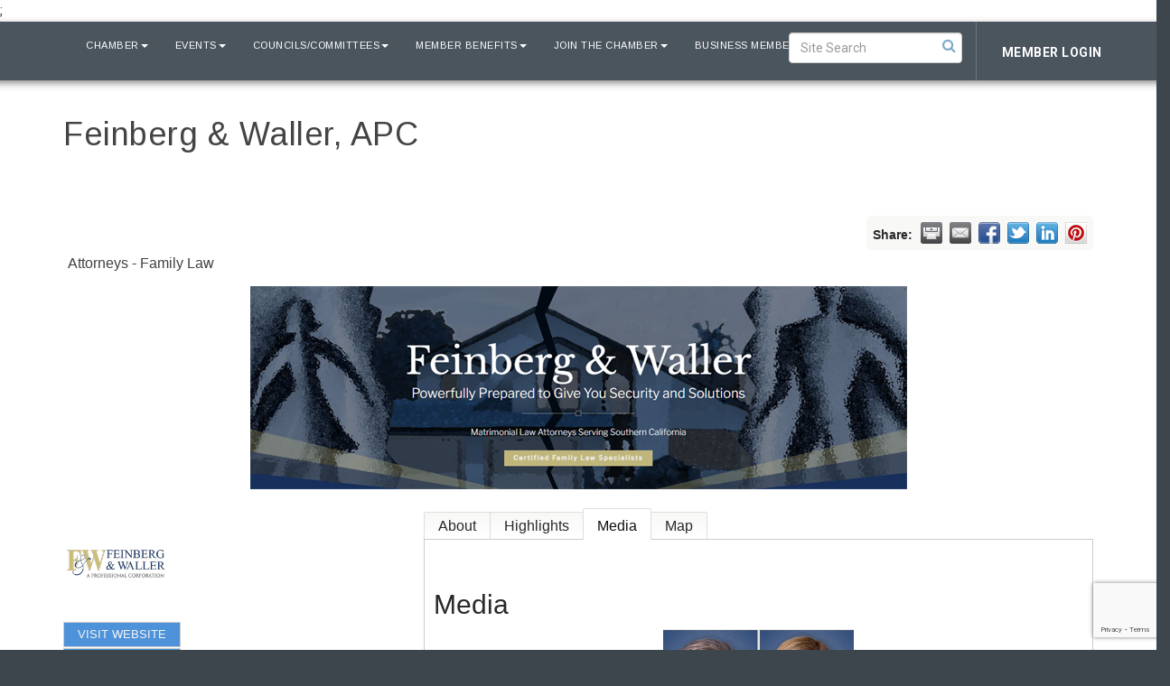

--- FILE ---
content_type: text/html; charset=utf-8
request_url: https://www.google.com/recaptcha/enterprise/anchor?ar=1&k=6LfI_T8rAAAAAMkWHrLP_GfSf3tLy9tKa839wcWa&co=aHR0cHM6Ly93d3cuY29uZWpvY2hhbWJlci5vcmc6NDQz&hl=en&v=N67nZn4AqZkNcbeMu4prBgzg&size=invisible&anchor-ms=20000&execute-ms=30000&cb=z0goxxma2d0a
body_size: 48806
content:
<!DOCTYPE HTML><html dir="ltr" lang="en"><head><meta http-equiv="Content-Type" content="text/html; charset=UTF-8">
<meta http-equiv="X-UA-Compatible" content="IE=edge">
<title>reCAPTCHA</title>
<style type="text/css">
/* cyrillic-ext */
@font-face {
  font-family: 'Roboto';
  font-style: normal;
  font-weight: 400;
  font-stretch: 100%;
  src: url(//fonts.gstatic.com/s/roboto/v48/KFO7CnqEu92Fr1ME7kSn66aGLdTylUAMa3GUBHMdazTgWw.woff2) format('woff2');
  unicode-range: U+0460-052F, U+1C80-1C8A, U+20B4, U+2DE0-2DFF, U+A640-A69F, U+FE2E-FE2F;
}
/* cyrillic */
@font-face {
  font-family: 'Roboto';
  font-style: normal;
  font-weight: 400;
  font-stretch: 100%;
  src: url(//fonts.gstatic.com/s/roboto/v48/KFO7CnqEu92Fr1ME7kSn66aGLdTylUAMa3iUBHMdazTgWw.woff2) format('woff2');
  unicode-range: U+0301, U+0400-045F, U+0490-0491, U+04B0-04B1, U+2116;
}
/* greek-ext */
@font-face {
  font-family: 'Roboto';
  font-style: normal;
  font-weight: 400;
  font-stretch: 100%;
  src: url(//fonts.gstatic.com/s/roboto/v48/KFO7CnqEu92Fr1ME7kSn66aGLdTylUAMa3CUBHMdazTgWw.woff2) format('woff2');
  unicode-range: U+1F00-1FFF;
}
/* greek */
@font-face {
  font-family: 'Roboto';
  font-style: normal;
  font-weight: 400;
  font-stretch: 100%;
  src: url(//fonts.gstatic.com/s/roboto/v48/KFO7CnqEu92Fr1ME7kSn66aGLdTylUAMa3-UBHMdazTgWw.woff2) format('woff2');
  unicode-range: U+0370-0377, U+037A-037F, U+0384-038A, U+038C, U+038E-03A1, U+03A3-03FF;
}
/* math */
@font-face {
  font-family: 'Roboto';
  font-style: normal;
  font-weight: 400;
  font-stretch: 100%;
  src: url(//fonts.gstatic.com/s/roboto/v48/KFO7CnqEu92Fr1ME7kSn66aGLdTylUAMawCUBHMdazTgWw.woff2) format('woff2');
  unicode-range: U+0302-0303, U+0305, U+0307-0308, U+0310, U+0312, U+0315, U+031A, U+0326-0327, U+032C, U+032F-0330, U+0332-0333, U+0338, U+033A, U+0346, U+034D, U+0391-03A1, U+03A3-03A9, U+03B1-03C9, U+03D1, U+03D5-03D6, U+03F0-03F1, U+03F4-03F5, U+2016-2017, U+2034-2038, U+203C, U+2040, U+2043, U+2047, U+2050, U+2057, U+205F, U+2070-2071, U+2074-208E, U+2090-209C, U+20D0-20DC, U+20E1, U+20E5-20EF, U+2100-2112, U+2114-2115, U+2117-2121, U+2123-214F, U+2190, U+2192, U+2194-21AE, U+21B0-21E5, U+21F1-21F2, U+21F4-2211, U+2213-2214, U+2216-22FF, U+2308-230B, U+2310, U+2319, U+231C-2321, U+2336-237A, U+237C, U+2395, U+239B-23B7, U+23D0, U+23DC-23E1, U+2474-2475, U+25AF, U+25B3, U+25B7, U+25BD, U+25C1, U+25CA, U+25CC, U+25FB, U+266D-266F, U+27C0-27FF, U+2900-2AFF, U+2B0E-2B11, U+2B30-2B4C, U+2BFE, U+3030, U+FF5B, U+FF5D, U+1D400-1D7FF, U+1EE00-1EEFF;
}
/* symbols */
@font-face {
  font-family: 'Roboto';
  font-style: normal;
  font-weight: 400;
  font-stretch: 100%;
  src: url(//fonts.gstatic.com/s/roboto/v48/KFO7CnqEu92Fr1ME7kSn66aGLdTylUAMaxKUBHMdazTgWw.woff2) format('woff2');
  unicode-range: U+0001-000C, U+000E-001F, U+007F-009F, U+20DD-20E0, U+20E2-20E4, U+2150-218F, U+2190, U+2192, U+2194-2199, U+21AF, U+21E6-21F0, U+21F3, U+2218-2219, U+2299, U+22C4-22C6, U+2300-243F, U+2440-244A, U+2460-24FF, U+25A0-27BF, U+2800-28FF, U+2921-2922, U+2981, U+29BF, U+29EB, U+2B00-2BFF, U+4DC0-4DFF, U+FFF9-FFFB, U+10140-1018E, U+10190-1019C, U+101A0, U+101D0-101FD, U+102E0-102FB, U+10E60-10E7E, U+1D2C0-1D2D3, U+1D2E0-1D37F, U+1F000-1F0FF, U+1F100-1F1AD, U+1F1E6-1F1FF, U+1F30D-1F30F, U+1F315, U+1F31C, U+1F31E, U+1F320-1F32C, U+1F336, U+1F378, U+1F37D, U+1F382, U+1F393-1F39F, U+1F3A7-1F3A8, U+1F3AC-1F3AF, U+1F3C2, U+1F3C4-1F3C6, U+1F3CA-1F3CE, U+1F3D4-1F3E0, U+1F3ED, U+1F3F1-1F3F3, U+1F3F5-1F3F7, U+1F408, U+1F415, U+1F41F, U+1F426, U+1F43F, U+1F441-1F442, U+1F444, U+1F446-1F449, U+1F44C-1F44E, U+1F453, U+1F46A, U+1F47D, U+1F4A3, U+1F4B0, U+1F4B3, U+1F4B9, U+1F4BB, U+1F4BF, U+1F4C8-1F4CB, U+1F4D6, U+1F4DA, U+1F4DF, U+1F4E3-1F4E6, U+1F4EA-1F4ED, U+1F4F7, U+1F4F9-1F4FB, U+1F4FD-1F4FE, U+1F503, U+1F507-1F50B, U+1F50D, U+1F512-1F513, U+1F53E-1F54A, U+1F54F-1F5FA, U+1F610, U+1F650-1F67F, U+1F687, U+1F68D, U+1F691, U+1F694, U+1F698, U+1F6AD, U+1F6B2, U+1F6B9-1F6BA, U+1F6BC, U+1F6C6-1F6CF, U+1F6D3-1F6D7, U+1F6E0-1F6EA, U+1F6F0-1F6F3, U+1F6F7-1F6FC, U+1F700-1F7FF, U+1F800-1F80B, U+1F810-1F847, U+1F850-1F859, U+1F860-1F887, U+1F890-1F8AD, U+1F8B0-1F8BB, U+1F8C0-1F8C1, U+1F900-1F90B, U+1F93B, U+1F946, U+1F984, U+1F996, U+1F9E9, U+1FA00-1FA6F, U+1FA70-1FA7C, U+1FA80-1FA89, U+1FA8F-1FAC6, U+1FACE-1FADC, U+1FADF-1FAE9, U+1FAF0-1FAF8, U+1FB00-1FBFF;
}
/* vietnamese */
@font-face {
  font-family: 'Roboto';
  font-style: normal;
  font-weight: 400;
  font-stretch: 100%;
  src: url(//fonts.gstatic.com/s/roboto/v48/KFO7CnqEu92Fr1ME7kSn66aGLdTylUAMa3OUBHMdazTgWw.woff2) format('woff2');
  unicode-range: U+0102-0103, U+0110-0111, U+0128-0129, U+0168-0169, U+01A0-01A1, U+01AF-01B0, U+0300-0301, U+0303-0304, U+0308-0309, U+0323, U+0329, U+1EA0-1EF9, U+20AB;
}
/* latin-ext */
@font-face {
  font-family: 'Roboto';
  font-style: normal;
  font-weight: 400;
  font-stretch: 100%;
  src: url(//fonts.gstatic.com/s/roboto/v48/KFO7CnqEu92Fr1ME7kSn66aGLdTylUAMa3KUBHMdazTgWw.woff2) format('woff2');
  unicode-range: U+0100-02BA, U+02BD-02C5, U+02C7-02CC, U+02CE-02D7, U+02DD-02FF, U+0304, U+0308, U+0329, U+1D00-1DBF, U+1E00-1E9F, U+1EF2-1EFF, U+2020, U+20A0-20AB, U+20AD-20C0, U+2113, U+2C60-2C7F, U+A720-A7FF;
}
/* latin */
@font-face {
  font-family: 'Roboto';
  font-style: normal;
  font-weight: 400;
  font-stretch: 100%;
  src: url(//fonts.gstatic.com/s/roboto/v48/KFO7CnqEu92Fr1ME7kSn66aGLdTylUAMa3yUBHMdazQ.woff2) format('woff2');
  unicode-range: U+0000-00FF, U+0131, U+0152-0153, U+02BB-02BC, U+02C6, U+02DA, U+02DC, U+0304, U+0308, U+0329, U+2000-206F, U+20AC, U+2122, U+2191, U+2193, U+2212, U+2215, U+FEFF, U+FFFD;
}
/* cyrillic-ext */
@font-face {
  font-family: 'Roboto';
  font-style: normal;
  font-weight: 500;
  font-stretch: 100%;
  src: url(//fonts.gstatic.com/s/roboto/v48/KFO7CnqEu92Fr1ME7kSn66aGLdTylUAMa3GUBHMdazTgWw.woff2) format('woff2');
  unicode-range: U+0460-052F, U+1C80-1C8A, U+20B4, U+2DE0-2DFF, U+A640-A69F, U+FE2E-FE2F;
}
/* cyrillic */
@font-face {
  font-family: 'Roboto';
  font-style: normal;
  font-weight: 500;
  font-stretch: 100%;
  src: url(//fonts.gstatic.com/s/roboto/v48/KFO7CnqEu92Fr1ME7kSn66aGLdTylUAMa3iUBHMdazTgWw.woff2) format('woff2');
  unicode-range: U+0301, U+0400-045F, U+0490-0491, U+04B0-04B1, U+2116;
}
/* greek-ext */
@font-face {
  font-family: 'Roboto';
  font-style: normal;
  font-weight: 500;
  font-stretch: 100%;
  src: url(//fonts.gstatic.com/s/roboto/v48/KFO7CnqEu92Fr1ME7kSn66aGLdTylUAMa3CUBHMdazTgWw.woff2) format('woff2');
  unicode-range: U+1F00-1FFF;
}
/* greek */
@font-face {
  font-family: 'Roboto';
  font-style: normal;
  font-weight: 500;
  font-stretch: 100%;
  src: url(//fonts.gstatic.com/s/roboto/v48/KFO7CnqEu92Fr1ME7kSn66aGLdTylUAMa3-UBHMdazTgWw.woff2) format('woff2');
  unicode-range: U+0370-0377, U+037A-037F, U+0384-038A, U+038C, U+038E-03A1, U+03A3-03FF;
}
/* math */
@font-face {
  font-family: 'Roboto';
  font-style: normal;
  font-weight: 500;
  font-stretch: 100%;
  src: url(//fonts.gstatic.com/s/roboto/v48/KFO7CnqEu92Fr1ME7kSn66aGLdTylUAMawCUBHMdazTgWw.woff2) format('woff2');
  unicode-range: U+0302-0303, U+0305, U+0307-0308, U+0310, U+0312, U+0315, U+031A, U+0326-0327, U+032C, U+032F-0330, U+0332-0333, U+0338, U+033A, U+0346, U+034D, U+0391-03A1, U+03A3-03A9, U+03B1-03C9, U+03D1, U+03D5-03D6, U+03F0-03F1, U+03F4-03F5, U+2016-2017, U+2034-2038, U+203C, U+2040, U+2043, U+2047, U+2050, U+2057, U+205F, U+2070-2071, U+2074-208E, U+2090-209C, U+20D0-20DC, U+20E1, U+20E5-20EF, U+2100-2112, U+2114-2115, U+2117-2121, U+2123-214F, U+2190, U+2192, U+2194-21AE, U+21B0-21E5, U+21F1-21F2, U+21F4-2211, U+2213-2214, U+2216-22FF, U+2308-230B, U+2310, U+2319, U+231C-2321, U+2336-237A, U+237C, U+2395, U+239B-23B7, U+23D0, U+23DC-23E1, U+2474-2475, U+25AF, U+25B3, U+25B7, U+25BD, U+25C1, U+25CA, U+25CC, U+25FB, U+266D-266F, U+27C0-27FF, U+2900-2AFF, U+2B0E-2B11, U+2B30-2B4C, U+2BFE, U+3030, U+FF5B, U+FF5D, U+1D400-1D7FF, U+1EE00-1EEFF;
}
/* symbols */
@font-face {
  font-family: 'Roboto';
  font-style: normal;
  font-weight: 500;
  font-stretch: 100%;
  src: url(//fonts.gstatic.com/s/roboto/v48/KFO7CnqEu92Fr1ME7kSn66aGLdTylUAMaxKUBHMdazTgWw.woff2) format('woff2');
  unicode-range: U+0001-000C, U+000E-001F, U+007F-009F, U+20DD-20E0, U+20E2-20E4, U+2150-218F, U+2190, U+2192, U+2194-2199, U+21AF, U+21E6-21F0, U+21F3, U+2218-2219, U+2299, U+22C4-22C6, U+2300-243F, U+2440-244A, U+2460-24FF, U+25A0-27BF, U+2800-28FF, U+2921-2922, U+2981, U+29BF, U+29EB, U+2B00-2BFF, U+4DC0-4DFF, U+FFF9-FFFB, U+10140-1018E, U+10190-1019C, U+101A0, U+101D0-101FD, U+102E0-102FB, U+10E60-10E7E, U+1D2C0-1D2D3, U+1D2E0-1D37F, U+1F000-1F0FF, U+1F100-1F1AD, U+1F1E6-1F1FF, U+1F30D-1F30F, U+1F315, U+1F31C, U+1F31E, U+1F320-1F32C, U+1F336, U+1F378, U+1F37D, U+1F382, U+1F393-1F39F, U+1F3A7-1F3A8, U+1F3AC-1F3AF, U+1F3C2, U+1F3C4-1F3C6, U+1F3CA-1F3CE, U+1F3D4-1F3E0, U+1F3ED, U+1F3F1-1F3F3, U+1F3F5-1F3F7, U+1F408, U+1F415, U+1F41F, U+1F426, U+1F43F, U+1F441-1F442, U+1F444, U+1F446-1F449, U+1F44C-1F44E, U+1F453, U+1F46A, U+1F47D, U+1F4A3, U+1F4B0, U+1F4B3, U+1F4B9, U+1F4BB, U+1F4BF, U+1F4C8-1F4CB, U+1F4D6, U+1F4DA, U+1F4DF, U+1F4E3-1F4E6, U+1F4EA-1F4ED, U+1F4F7, U+1F4F9-1F4FB, U+1F4FD-1F4FE, U+1F503, U+1F507-1F50B, U+1F50D, U+1F512-1F513, U+1F53E-1F54A, U+1F54F-1F5FA, U+1F610, U+1F650-1F67F, U+1F687, U+1F68D, U+1F691, U+1F694, U+1F698, U+1F6AD, U+1F6B2, U+1F6B9-1F6BA, U+1F6BC, U+1F6C6-1F6CF, U+1F6D3-1F6D7, U+1F6E0-1F6EA, U+1F6F0-1F6F3, U+1F6F7-1F6FC, U+1F700-1F7FF, U+1F800-1F80B, U+1F810-1F847, U+1F850-1F859, U+1F860-1F887, U+1F890-1F8AD, U+1F8B0-1F8BB, U+1F8C0-1F8C1, U+1F900-1F90B, U+1F93B, U+1F946, U+1F984, U+1F996, U+1F9E9, U+1FA00-1FA6F, U+1FA70-1FA7C, U+1FA80-1FA89, U+1FA8F-1FAC6, U+1FACE-1FADC, U+1FADF-1FAE9, U+1FAF0-1FAF8, U+1FB00-1FBFF;
}
/* vietnamese */
@font-face {
  font-family: 'Roboto';
  font-style: normal;
  font-weight: 500;
  font-stretch: 100%;
  src: url(//fonts.gstatic.com/s/roboto/v48/KFO7CnqEu92Fr1ME7kSn66aGLdTylUAMa3OUBHMdazTgWw.woff2) format('woff2');
  unicode-range: U+0102-0103, U+0110-0111, U+0128-0129, U+0168-0169, U+01A0-01A1, U+01AF-01B0, U+0300-0301, U+0303-0304, U+0308-0309, U+0323, U+0329, U+1EA0-1EF9, U+20AB;
}
/* latin-ext */
@font-face {
  font-family: 'Roboto';
  font-style: normal;
  font-weight: 500;
  font-stretch: 100%;
  src: url(//fonts.gstatic.com/s/roboto/v48/KFO7CnqEu92Fr1ME7kSn66aGLdTylUAMa3KUBHMdazTgWw.woff2) format('woff2');
  unicode-range: U+0100-02BA, U+02BD-02C5, U+02C7-02CC, U+02CE-02D7, U+02DD-02FF, U+0304, U+0308, U+0329, U+1D00-1DBF, U+1E00-1E9F, U+1EF2-1EFF, U+2020, U+20A0-20AB, U+20AD-20C0, U+2113, U+2C60-2C7F, U+A720-A7FF;
}
/* latin */
@font-face {
  font-family: 'Roboto';
  font-style: normal;
  font-weight: 500;
  font-stretch: 100%;
  src: url(//fonts.gstatic.com/s/roboto/v48/KFO7CnqEu92Fr1ME7kSn66aGLdTylUAMa3yUBHMdazQ.woff2) format('woff2');
  unicode-range: U+0000-00FF, U+0131, U+0152-0153, U+02BB-02BC, U+02C6, U+02DA, U+02DC, U+0304, U+0308, U+0329, U+2000-206F, U+20AC, U+2122, U+2191, U+2193, U+2212, U+2215, U+FEFF, U+FFFD;
}
/* cyrillic-ext */
@font-face {
  font-family: 'Roboto';
  font-style: normal;
  font-weight: 900;
  font-stretch: 100%;
  src: url(//fonts.gstatic.com/s/roboto/v48/KFO7CnqEu92Fr1ME7kSn66aGLdTylUAMa3GUBHMdazTgWw.woff2) format('woff2');
  unicode-range: U+0460-052F, U+1C80-1C8A, U+20B4, U+2DE0-2DFF, U+A640-A69F, U+FE2E-FE2F;
}
/* cyrillic */
@font-face {
  font-family: 'Roboto';
  font-style: normal;
  font-weight: 900;
  font-stretch: 100%;
  src: url(//fonts.gstatic.com/s/roboto/v48/KFO7CnqEu92Fr1ME7kSn66aGLdTylUAMa3iUBHMdazTgWw.woff2) format('woff2');
  unicode-range: U+0301, U+0400-045F, U+0490-0491, U+04B0-04B1, U+2116;
}
/* greek-ext */
@font-face {
  font-family: 'Roboto';
  font-style: normal;
  font-weight: 900;
  font-stretch: 100%;
  src: url(//fonts.gstatic.com/s/roboto/v48/KFO7CnqEu92Fr1ME7kSn66aGLdTylUAMa3CUBHMdazTgWw.woff2) format('woff2');
  unicode-range: U+1F00-1FFF;
}
/* greek */
@font-face {
  font-family: 'Roboto';
  font-style: normal;
  font-weight: 900;
  font-stretch: 100%;
  src: url(//fonts.gstatic.com/s/roboto/v48/KFO7CnqEu92Fr1ME7kSn66aGLdTylUAMa3-UBHMdazTgWw.woff2) format('woff2');
  unicode-range: U+0370-0377, U+037A-037F, U+0384-038A, U+038C, U+038E-03A1, U+03A3-03FF;
}
/* math */
@font-face {
  font-family: 'Roboto';
  font-style: normal;
  font-weight: 900;
  font-stretch: 100%;
  src: url(//fonts.gstatic.com/s/roboto/v48/KFO7CnqEu92Fr1ME7kSn66aGLdTylUAMawCUBHMdazTgWw.woff2) format('woff2');
  unicode-range: U+0302-0303, U+0305, U+0307-0308, U+0310, U+0312, U+0315, U+031A, U+0326-0327, U+032C, U+032F-0330, U+0332-0333, U+0338, U+033A, U+0346, U+034D, U+0391-03A1, U+03A3-03A9, U+03B1-03C9, U+03D1, U+03D5-03D6, U+03F0-03F1, U+03F4-03F5, U+2016-2017, U+2034-2038, U+203C, U+2040, U+2043, U+2047, U+2050, U+2057, U+205F, U+2070-2071, U+2074-208E, U+2090-209C, U+20D0-20DC, U+20E1, U+20E5-20EF, U+2100-2112, U+2114-2115, U+2117-2121, U+2123-214F, U+2190, U+2192, U+2194-21AE, U+21B0-21E5, U+21F1-21F2, U+21F4-2211, U+2213-2214, U+2216-22FF, U+2308-230B, U+2310, U+2319, U+231C-2321, U+2336-237A, U+237C, U+2395, U+239B-23B7, U+23D0, U+23DC-23E1, U+2474-2475, U+25AF, U+25B3, U+25B7, U+25BD, U+25C1, U+25CA, U+25CC, U+25FB, U+266D-266F, U+27C0-27FF, U+2900-2AFF, U+2B0E-2B11, U+2B30-2B4C, U+2BFE, U+3030, U+FF5B, U+FF5D, U+1D400-1D7FF, U+1EE00-1EEFF;
}
/* symbols */
@font-face {
  font-family: 'Roboto';
  font-style: normal;
  font-weight: 900;
  font-stretch: 100%;
  src: url(//fonts.gstatic.com/s/roboto/v48/KFO7CnqEu92Fr1ME7kSn66aGLdTylUAMaxKUBHMdazTgWw.woff2) format('woff2');
  unicode-range: U+0001-000C, U+000E-001F, U+007F-009F, U+20DD-20E0, U+20E2-20E4, U+2150-218F, U+2190, U+2192, U+2194-2199, U+21AF, U+21E6-21F0, U+21F3, U+2218-2219, U+2299, U+22C4-22C6, U+2300-243F, U+2440-244A, U+2460-24FF, U+25A0-27BF, U+2800-28FF, U+2921-2922, U+2981, U+29BF, U+29EB, U+2B00-2BFF, U+4DC0-4DFF, U+FFF9-FFFB, U+10140-1018E, U+10190-1019C, U+101A0, U+101D0-101FD, U+102E0-102FB, U+10E60-10E7E, U+1D2C0-1D2D3, U+1D2E0-1D37F, U+1F000-1F0FF, U+1F100-1F1AD, U+1F1E6-1F1FF, U+1F30D-1F30F, U+1F315, U+1F31C, U+1F31E, U+1F320-1F32C, U+1F336, U+1F378, U+1F37D, U+1F382, U+1F393-1F39F, U+1F3A7-1F3A8, U+1F3AC-1F3AF, U+1F3C2, U+1F3C4-1F3C6, U+1F3CA-1F3CE, U+1F3D4-1F3E0, U+1F3ED, U+1F3F1-1F3F3, U+1F3F5-1F3F7, U+1F408, U+1F415, U+1F41F, U+1F426, U+1F43F, U+1F441-1F442, U+1F444, U+1F446-1F449, U+1F44C-1F44E, U+1F453, U+1F46A, U+1F47D, U+1F4A3, U+1F4B0, U+1F4B3, U+1F4B9, U+1F4BB, U+1F4BF, U+1F4C8-1F4CB, U+1F4D6, U+1F4DA, U+1F4DF, U+1F4E3-1F4E6, U+1F4EA-1F4ED, U+1F4F7, U+1F4F9-1F4FB, U+1F4FD-1F4FE, U+1F503, U+1F507-1F50B, U+1F50D, U+1F512-1F513, U+1F53E-1F54A, U+1F54F-1F5FA, U+1F610, U+1F650-1F67F, U+1F687, U+1F68D, U+1F691, U+1F694, U+1F698, U+1F6AD, U+1F6B2, U+1F6B9-1F6BA, U+1F6BC, U+1F6C6-1F6CF, U+1F6D3-1F6D7, U+1F6E0-1F6EA, U+1F6F0-1F6F3, U+1F6F7-1F6FC, U+1F700-1F7FF, U+1F800-1F80B, U+1F810-1F847, U+1F850-1F859, U+1F860-1F887, U+1F890-1F8AD, U+1F8B0-1F8BB, U+1F8C0-1F8C1, U+1F900-1F90B, U+1F93B, U+1F946, U+1F984, U+1F996, U+1F9E9, U+1FA00-1FA6F, U+1FA70-1FA7C, U+1FA80-1FA89, U+1FA8F-1FAC6, U+1FACE-1FADC, U+1FADF-1FAE9, U+1FAF0-1FAF8, U+1FB00-1FBFF;
}
/* vietnamese */
@font-face {
  font-family: 'Roboto';
  font-style: normal;
  font-weight: 900;
  font-stretch: 100%;
  src: url(//fonts.gstatic.com/s/roboto/v48/KFO7CnqEu92Fr1ME7kSn66aGLdTylUAMa3OUBHMdazTgWw.woff2) format('woff2');
  unicode-range: U+0102-0103, U+0110-0111, U+0128-0129, U+0168-0169, U+01A0-01A1, U+01AF-01B0, U+0300-0301, U+0303-0304, U+0308-0309, U+0323, U+0329, U+1EA0-1EF9, U+20AB;
}
/* latin-ext */
@font-face {
  font-family: 'Roboto';
  font-style: normal;
  font-weight: 900;
  font-stretch: 100%;
  src: url(//fonts.gstatic.com/s/roboto/v48/KFO7CnqEu92Fr1ME7kSn66aGLdTylUAMa3KUBHMdazTgWw.woff2) format('woff2');
  unicode-range: U+0100-02BA, U+02BD-02C5, U+02C7-02CC, U+02CE-02D7, U+02DD-02FF, U+0304, U+0308, U+0329, U+1D00-1DBF, U+1E00-1E9F, U+1EF2-1EFF, U+2020, U+20A0-20AB, U+20AD-20C0, U+2113, U+2C60-2C7F, U+A720-A7FF;
}
/* latin */
@font-face {
  font-family: 'Roboto';
  font-style: normal;
  font-weight: 900;
  font-stretch: 100%;
  src: url(//fonts.gstatic.com/s/roboto/v48/KFO7CnqEu92Fr1ME7kSn66aGLdTylUAMa3yUBHMdazQ.woff2) format('woff2');
  unicode-range: U+0000-00FF, U+0131, U+0152-0153, U+02BB-02BC, U+02C6, U+02DA, U+02DC, U+0304, U+0308, U+0329, U+2000-206F, U+20AC, U+2122, U+2191, U+2193, U+2212, U+2215, U+FEFF, U+FFFD;
}

</style>
<link rel="stylesheet" type="text/css" href="https://www.gstatic.com/recaptcha/releases/N67nZn4AqZkNcbeMu4prBgzg/styles__ltr.css">
<script nonce="CebarozPM3asBy-bh6JNDQ" type="text/javascript">window['__recaptcha_api'] = 'https://www.google.com/recaptcha/enterprise/';</script>
<script type="text/javascript" src="https://www.gstatic.com/recaptcha/releases/N67nZn4AqZkNcbeMu4prBgzg/recaptcha__en.js" nonce="CebarozPM3asBy-bh6JNDQ">
      
    </script></head>
<body><div id="rc-anchor-alert" class="rc-anchor-alert"></div>
<input type="hidden" id="recaptcha-token" value="[base64]">
<script type="text/javascript" nonce="CebarozPM3asBy-bh6JNDQ">
      recaptcha.anchor.Main.init("[\x22ainput\x22,[\x22bgdata\x22,\x22\x22,\[base64]/[base64]/MjU1Ong/[base64]/[base64]/[base64]/[base64]/[base64]/[base64]/[base64]/[base64]/[base64]/[base64]/[base64]/[base64]/[base64]/[base64]/[base64]\\u003d\x22,\[base64]\\u003d\x22,\x22wqvDrMKYwpPDnsKDbykzwpB/P8OpwrXDjsKaEcKEHsKGw4Rlw5lFwqTDkEXCr8KKA34WUXnDuWvCnkQ+Z1xXRnfDtATDv1zDm8OhRgY7SsKZwqfDrlHDiBHDkcKqwq7Cs8OOwrhXw598AWrDtFbCiyDDsS3DoxnCi8OvOMKiWcKuw5zDtGkUXGDCqcOlwoRuw6tqfyfCvzs/HQZww5F/FyVvw4ouw6nDpMOJwod4YsKVwqtODVxfd37DrMKMFcOfRMOtfx93wqBUE8KNTlZpwrgYw7I1w7TDr8Oiwo0yYDLDpMKQw4TDmwNAH2xMccKFNl3DoMKMwoxnYsKGdHsJGsOeeMOewo0fOHw5ZcOsXnzDjy7CmMKKw6fCrcOndMOewrIQw7fDssKVBC/CvcKSasOpZhJMWcOBCHHCoyUew6nDrR7DlGLCuBnDoCbDvkMQwr3DrC3DrsOnNRkRNsKbwqJ/[base64]/CizVLwqYhwr/Ck1jDjD1Uw6RNwq7CiVDCgMKxV8KKwpzCojRAwrnDoE5uS8KJbE4Hw5lIw5Qow7RBwr9Ra8OxKMOoRMOWbcOfGsOAw6XDhU3CoFjCs8KtwpnDqcKHS3rDhCg4wonCjMOYwp3Cl8KLHhF2wo54wo7DvzooK8Ofw4jCtxELwpxiw7kqRcO6wp/DsmgydFVPCMKsPcOowo8SAsO0ZmbDksKEC8OBD8OHwpEcUsOoasKXw5pHcBzCvSnDuCd4w4VAc0rDr8KEacKAwooIQcKAWsKbHEbCucO3cMKXw7PCo8KJJk9CwpFJwqfDk1NUwrzDtgxNwp/CosKQHXFiGSMIQ8OlDGvCsTR5Ujd0BzTDojvCq8OnO385w45nIsORLcKxX8O3woJSwr/DulF4FBrCtC1xTTVCw7xLYw/CuMO1IFrCiHNHwrUxMyAww7fDpcOCw43CuMOew51lw4bCjgh6wpvDj8O2w5LCrsOBSTNZBMOgfQvCgcKdUMODLifCvz4uw6/CgsOqw57Dh8Kzw5IVcsONIiHDqsO4w7E1w6XDhjnDqsOPfMODP8ONVsKMQUthw4JWC8OLLXHDmsO7fiLCvkTDvy4/fcOOw6gCwpdpwp9Yw6lYwpdiw7peMFwdwrpLw6B+RVDDuMKOJ8KWecKmL8KVQMO8Y3jDthAWw4xAdwnCgcOtFlcUSsKOWSzCpsOnQcOSwrvDqsK1WAPDscKhHhvCicKLw7DCjMOWwoIqZcKjwpIoMjXDn3PChG/[base64]/[base64]/[base64]/[base64]/w7hNMcKBwr7CrwlpXcOBw6zDnkXCgwU/w7UowrYoIMKif0U5wq7DhcOEN3x4w5Yww5XDhg5vwrPClRkeXS/CuxwPTsKPw7bDokZrDsOQWV4EP8ODCCknw7DCqMOuLRXDi8O8wo/[base64]/YMOnBcKYwojCu8OdflZMwo4cwr4cwqPCon/[base64]/[base64]/NsKow6jDssOTQsKZwr9wGMO3wqfDlMOMJsKAA8OdWw/Dj0RNwo0rw7HCuMKlHsKnw7bDrWhPwpLChMKbwqpsXTPChMO0c8KbwqnCplfCoiAiwocKwpwDw7dPPh/Djlkiwp7Cs8KhaMKePkjCssKtwoMVwqrDpW5vwrd7MC7CmGjCuBJywoUnwp5Vw6p6M1zCucK8w6c8dR5AdlcSQnhwdMOkfQNIw78Ow6/Cg8KowpE/Fn1swr48On4owrDCusOyelHDlHAnMcKCUWB+TsOEw5rDjMOxwqsfV8K0dFgkOcKFe8OKwqs9V8KdcDrCrcKhwpfDjMOuGcOOSi/Cm8KJw7rCoRnDsMKBw7khw6EPwpzDjMKCw6sTPhtSQcK5w7wOw4PCqVwNwoAlEMO4w4YgwoxyEcOGccK/w4bDs8OHQsOXwrYQw5jDocKFEj0WdcKZCCrCt8OQwpd9w4xpwpEQwpbDjsOHYcKVw7DCj8KqwpURTH3Ci8Ktw53Cs8KeNHdbw4jDhcOkF0PCgMK8wp7Cp8OJw6bCssOsw6lNw5jCh8KuTcO1R8O2AxXDm33Dk8K9eAPCssOkwq/DjcOFO0wHNVQNw5Nbw6dpw7Znw40IBhfDl0vDtj7Dg1M1dcKPCxc9wpAzwobDnSrCscOXwq5gV8KdZArDpjPCmsKzflTCg0HCtTYzWMOxZX4/ZH/Dl8Ofw7IbwqM3Z8O7w53CgkXCnsOpw4QJwo3CsWXDnjUnajTCqnUSXsKBDcK2A8OqX8OzJcOxYUjDkMKaN8OTw4/DssKhe8Kew71uXVHCgHDDgRXDiMOFw7AIEU/ChhXCgVZrwqJYw5haw7V9WGp2wp0tLsKRw70Awq1UMX7ClMOOw5PDvcO/wq9DOl/ChDwpRsKzSMOnwogow6vCtMOzDcOzw7HDiVPDuSzCgkbCjEjDrsKUCXjDgQ9YP2HCusOywqHDvsKwwozCnsOfwrTDmDJvXQhXwqbDmhFXaXpGBFkqdsO8w7HCg1s7w6jDmitiw4cFQsK9NsONwofCg8OhRj/DqcK2JX8Cw4rDpMOVT35Gw69YLsOvw4zCrcK0wooPw7cmw4nCmcKcR8OzG1hFbsOMwqFUw7PDqMKGEcO5w6bDjhvDs8K5QcO/V8KUw70sw4PDkzknw4TDkMOyworDlU/CpcK6bsOvRDJvJStIfztiwpZFecK3fcOww5LDvsKcw7bDqSDDvsOuF2vCpwPDosOMwoM2DjgFw79Mw6VBw7XCmcO2w5nDucK9fsORSVVEw6lKwpZLwpoPw5/[base64]/CqhYoDcKnDMOEXMOwWWEGAgo2w6vCjgE4woROccK4w7bCu8OXw5l4w695wr/CscOsNMOjw702YjzDj8KsE8O+wq1Pw5gww5fCscOywocuw4nDlMK/wrsyw4/DjcKHw43CkcO5w4x1FHLDrMOiP8O9wovDoltawqzDiXRbw74dw5UvLMKxwrMzw7J0w4HDihFCw5fCmsOfZCfCsxQCFCEhw5hqHsKUcwohw4Niw7zCt8OtdMKsYsO+Py7DksK1ZzrDucKwJ2wJGsO7wo/DrCXDijRjOMKVZ1jClsKwJxoWeMO7w6PDvMODKkhpwpvDgwfDtMKzwqDCosOQw7kUwq7Cnzgqw6tTwoRNwpk9cDPCvMKowqYWwpF1H18gw5s2E8ODw43DvS9COcOnW8K/NsKhw63DucOMH8O4DsKUw47CnQ/[base64]/[base64]/Dn8Obw7ANVT7Ci8KPTsKGShPDpSQcwqHDlmLCuwwNwoPCk8K9CcKNISDCh8KqwoM9LcOOw4rDpi4hwpkFPcOQVMOww73DmcOrE8K9wpBCKMO9IsObPTxtwq7DjQzDq2rCqw/DmGXCsiA+W3o6BG9+wqXDvcKPwoJ8UcKbc8KFw6PDvX3CvMKIwqtxMsK/OnNgw5opw4ocaMOqYGljw7QwM8Oua8K9QRTChDp9VMOpNmbDry9fKcOpccOHwrtkL8OVasOSbsOFw4MQA0oINyDCgFfDkwXCi2E2UGfDo8OxwpLDl8OaY0jCpiLCjcOFwqzDqSTDhcOkw5B/JDzCm1RzMV/Cp8OVQmVww6fCh8KZSGlAdsKpZkPDtMKkZVXDlMKJw7x9LE1/[base64]/[base64]/[base64]/DMOlMAFow77Cv1EzYnFYOsORw77DjQFYw68NUMKoLsOXwrjDr2TCigrCtMOgcMOrYjvCl8K3wrHCvlE9w5Fbw6cOdcKzwr0BCQzCm1d/CQdcZsK9wpfCkxZRVGUxwqvCksKOVcOPwr3Do3jDn2PCjsOEwqgiA2gEw5MCScK4KcOTwo3Ds1xvV8KKwrFxX8OnwqnCuTHDqFbCi0ECQsOdw4kSwrFqwqdZUlzCq8O0cElyN8KTSz11wrgBT3/CiMKswrVBcsOMwoFlwrPDicKrw58ow7zCsBzClMO0wr5zw63Du8KVwo5swpkkUsK+BcKbCBBPwr/Do8OBwqvDrV7DsDUDwrTDrkcUNcOEAG4pw7c/wp5NGz/CvEt/w61Dwp/CmcKTwp7CkXBoPMKrw7bCo8KMSMOrMMO1w49IwrvCosOTS8OHS8OXRsKgLBbCqx9rw5LDnMKkwqXCmybDnMKjw6d3Ly/DvTdOwrxdfmfDmhXCo8OUB0ZucMOTFMKywpHDuFtkw7LChgbDkCnDrsOhwq4pWnLCs8KPTB5Fwqo5wqQ3w7LCgMKdXwVjwrDCncKxw748fnzDncO8woHCsG5Ww6DDiMKeNSZvU8KhNMODw4DDqB/Do8O+wrnCo8O5NsOzacK7I8KOw6nCrFHDgkJ6wo3CoGp0PxVWwp0hLUckwq/CtGTDnMKOI8OTfcO4c8OtwovDicK4OsOxwr/DucOvZ8Otw5LDssKuCwHDojLDiFLDjwtYdlEbwojDtBTCu8ONw7vCjMOrwqh6DcKNwrN/GjdYwpdKw5pNwrzDmlURw4zCtysVE8OTwo/CtsOdRVTChMOgBMOVHsK/FAw7ZmnCosOrXMOZw5wAw73CmC8dwoQbw7jCtcKlZnhiQTciwp3DvRbCuX7DrHDDg8ODFsKkw63DtA/DpsKQQE7DqzFYw7MSWcKMwrLDhcOHI8OUwoPCrsKmJ1XCoH/CnDXCm27DiC0vw4ZGacKlQsKCw6geesKtwqvCiMO9w5QrUArDncO9M2R8AsKMS8OgCyXCvk/CqsO6w7ALFXPCni1CwqUcGcOPQEIzwpHCrsOMbcKLwpjClxlzCMKqGFkLdcK9fgTDhsK/Q3fDkcKHwoVBZsKHw4zDvMO2GV8hfB/DpW0xecK1binClsO9wqXClMOSMsKBw5thRMKKSMK9dWYQQhDDnhNPw48HwrDDqMOZB8O4fcOzByRRQRbCozkIwqjCpmHCrSZFWEQ7w4lgV8K9w5Z+bAjCk8OHesKwV8OgPcKMQ1p3YhnDsEnDp8OfZsKSfsO0w5vDox7Ci8OWXyoPFm3CgsKgZlIPOmwnOcKUw6LCiR/[base64]/w4VkaSnDhcOnw6nDozRxE8OGwrRUw5Vjw4szwoHCp2UwSwrDkGnDp8KbY8OSwrorwpPDhMOuw4/DiMOLXyBaH0HClGgNwp7DuzYfJMO5KMO1w6vDgsOdwpTDmcKawpwWdcOwwrrCnMKSUsKnw7sHdsKewrjCq8OOcsK0EQjDiiTDhsO3wpdLellxWMKQw5zCo8KawrJTw6Fuw7k2woVawoYVw5huB8K/UGE/[base64]/[base64]/NcKPwoXCsFLCsgxQXxXDpic9w4Ftw7lqw6nCt2XDt8ODMx3DlMO6wod9NMK9woPDgW7CusKwwrsQw4teesO6JsOHHMKYa8KvLcO8cErCrVPCrsOhw4bDv2TDsyIsw4UIalfDrcK2w6jDgsOwdBbDjx/DgsO3w7nDgnY0YsKzwp0Jw7/DnjnDrsKEwqkLwqkvXk/DmDkqeQbDgsOZacO0CcKNwqvCtxUoY8K3wqcpw6LCpmM3Z8O9wqoXwqXDpsKWw750wrweNSxOw4ckLVDCkMKhwpEww7LDpx8EwqceTHpBX0rCqBpjwrnDo8KpaMKHLsK8UQfCvcKfw4LDhsKfw55Pwq5+OQLCmjTDhhN4wq7DhmUoCzfDmHVYexwYw7PDlcKCw492w5/CiMOiV8ONGMK8AMKlOlNmwovDnz/[base64]/[base64]/[base64]/Cg8OAwrQHwoExw5FNwoxUwolAw6hGYCJmworCmSLCqsKIwrLCsBQmWcKRwonDg8KMDwlLVz/CoMKlSBHDpcO7UMO4woDCnT9BWMKzwpYsXcODw4lSEsOQDcK6AHZrwobCksO+wpXCgXsXwohjwqLCqxfDusKtZXtLwpJzw6NAXBTDo8OGKWjCtTNVwoVEw5Mxd8OYdDINwpPCp8KdJMKFw7Qew59dUmoaXjzCsEAEWcK1fhvCnMKUe8OCagslNcO/[base64]/wqrDoMKwGnNIwrHDtsODw7okwonCqcOIw5fDucKBHw7DrBDCijDDm1zCh8OxAGLDuigDZMOrw6wvH8O/[base64]/[base64]/CqsKGw7QDKcKFw43CtMKpLcKUwq/Ct8K8wozCmnMcCMOnwpZzw7B9BsKFwqLDhMKRdQPCiMOPayPChcOxOzDCn8Kcw7LCh17DgTbCo8OiwrhCw7nCvcO0KmfDkD/CtnzDgMOXwo7DkhHDqmIvw6R+DMOVWMOww4jCpD/Du1rDnmXDtkpCW0ARwpBFwo3CvShtW8ODcMKEw5JzUmgKw68XK2PDvx/Dk8Ovw4jDt8OJwqQmwodRw4RxbcKcw7QIwqDDqMKhw6EGw7DCvcK0dcO9V8OBUMOrcBUtwq0/[base64]/XEhbw70oT8OZwrvCoCXDi8ORw7jCswrCnMOYUlXDs0zDoifCkzZjOcKLTcKyfcKsfMKbw5ZmbsKPVFIkwqIPJMKiw5TClydZLzojUlckw6nDh8Kyw7hvR8OHMFU2TwZyVsKyJXN2MzFPJStKwoQcaMObw49/wozCm8OSwop8SDxlZMKVw4pZwoLDs8KsYcOAWcO3w7fCtMKfLFI6wrHCgcKgHcOLQcKIwrvCtsOEw6RfFGwyTcKvXUpzYgcXw7/[base64]/EsK3w5ctwqpEw4XCksKlEyZnCTxIwoTDp8KOw44iw5LCiH7CkDMALn3CmsK6cBDCoMKTLAbDm8KfQhHDvQzDusOuKR3CjVfDpsK9wq9IXsOuMGk+w7F3wq/CoMKQwpFKPzJrw7fDsMKNfsOuwozCicKrw75lwqhIAxpvf13DjMKHKETCmsKHw5XCnU7Csk7ClsKCcsOcw4lAwofDtG91PxUow5/CrAnDjcKcw77CgnITwrYGwqJ9bcOvwpHDg8OfCsOhw41/w7dnw7MPREIkHw7CllPDn07DssOgHsK1HicKw7Q3E8OschBBw4vDi8KhayjCgsKyH25lScKDW8OHaUTDrGNLwphsMi3DrAUKMk/CocKsTcOIw4zDhl41w5oaw4QZwr/Dpw5bworDtsK6w7RUwqjDlsKzwrU4bcOEwrvDmD44bMK6EMK7AQ1Nw7dcSmHDpsKXecOVw5NMdMOJdSLDi2bCh8KTwqPCpsOvwpJbIsKIUcKFwoLDlsKRw6okw7PDjg/Ct8KIwqEzagNrPlQrwqzCtMKbRcOBX8KzFRTCgy7ChsOWw6cXwrcwDsOUexdnw4HCpMKDXU5oXA/[base64]/[base64]/Dkz5eb2xMw6Z4w6vDucKrwq7DqQtPw4l5wr0RH2crwo3CjcO0WMORb8K/dsK0bXQzwqJDw7rDvXLDkiHCsUs+AsKYwqMrP8ONwrJUw7rDg0vDrUYHwpTDvcKVw5DCiMOMNsOBwpPCkMKewpZtJcKUaCx4w6PCu8OMwrvDhX5UACECQcK/O2fCpcK1bhnDkMKcw4/DtMKdw5bCjcOWFMKsw5LDusK5ZMKPB8OTwpRKIwrCg2tLN8KuwqTDpsOtBMOYBMKnw4E+Mx7CkBbDjGlKJwxyRDpYF2YhwpYxw7wMwpDCqsK4HsKfw5DCo2hsBiwuXsKWaB/Do8Kqw5nDqcK4anvCicO4MlrCkMKHGkfDsxdCwr/CgUITwrXDrTVpNDXDicOSLlZbdX9CwrDCt3NeDA0gwrlvMcO7wo0lSMKLwqcqw4AAdMKdwpDCv141wpzDtkbCg8OpfknCuMKhPMOmWcKewqDDt8KaNUAgw5rDgwZTP8KJw7QrOyfDkTIEw4ZTE05Xw6bCpU9Dwo/Do8ONSMOrwoLDnS7Cp1Yyw5rDqAB5cR9dOwLDkyQsGMKMfQvDjcOcwqxVYB9dwr0Bwqg5CFXCisKGUnkWFG8DwpLCqMOOCnrCtH7Cp20eF8KVUMOswpptwqvDgcO4woTCu8Ohw6BrQsKkwrUQB8OcwrfDtB/CisOaw6DCh0BHwrDCpmTDqXfCsMOSWDbDj29Bw7fDmgAGw5nDmMKNw7bDljvCiMOaw5B4wrTDrUnCv8KVNQE/w73DpC/Dr8KCZcKQa8OFag3Ck3NNdcOQXsKvAzbCksO+w5ROKkHDtk5sfMOEwrLDiMKIQsK6G8OabsOtwrTCul7DpyPDmMKyasKNwpR+wpDDuU08VkHDrwzCpltRVApCwoHDhwDDuMOkKDHCkcKkZMOFd8Khb3zCqsKlwrvDl8KVAybCkn3Dsmokw7LCo8KRw7/CgcK+wr56ZgfCvMKlwrVzNsOKw4DDjwzDg8OpwrfDiRh0dsKLwrw5PsK3w5HCr3poNkrDvUsNw77DnsKSw4oOWijCtip4w6TCtnQGJkbDu2ZxEcOnwqdjFMOhbSR7w7jCtMK3w5/DjMOlw7nDqCjDmcOQw6rCnU3DlcOdw5zCg8K6w59LFyPCm8OQw77Dk8O3AxI6WmHDvMOHw7AgQsK3ZsOcw7IWJcKBw5Y/w4XCocKpwozDisKQwrTDnnXDgXnDtG3DhsOJDsKOMcOGKcODwrHDjMKUNSDCph5xwoMgw48dwqvCnsOEwpddw7rDskVqeicUwp8pwpHDlxnCgRxlwqPCsVhCFXrCjWxyw7HCpm7ChcOrRT1PE8Onw7fCtMK8w7keasK0w7HCsx/CoSXCoHwdw7spQ0M8w6ZJwoEawp4PCsKsZxHDj8OfdjnDtHfDpgTDjsOnUz4JwqTCnMOsB2fDr8OdScKjwqA4LsOcwqcVRX05dyQBwqnCl8OsfMOjw4LDjcOnO8OtwrZMC8O3V0jCrU3Dm0fCocKSwrzCqAsqwotoMcK2NMKhCsK6M8OBUA/DrMKKwoA2dk3Dq1xRwq7ClXF5wqoYTFZmw4gBw6NBw5jCmMKKT8KqdhRUwqlgKMO5wobCgMOCNlXCtERNw7M5w5zDl8O5MkrDiMOKUFDDgcKSwpzCk8K+w6fCv8KiD8OMDmfCjMKLLcOkw5MaRjXDh8O3wrAuZcK8wpjDsQcHaMOLVsKdw6bChsK7Ez/CrcKOAMKOw6jDjRbCsAHDrsO2ORkDw6HDlMOefwQ/w6Y2wqQvP8KZw7BEBMOSwrjCsi/Dmiw9F8OZw5HCqSAUw7jCnhs4w5RXw6Rvw654bAHDiDnCmhnDqMOFQMKqIsKkwpjDiMK0w7sNw5TDt8KePcKKw41Hw5EPRCk6fyoYw4PDnsKnKAXCosKfU8KEVMKZCW/[base64]/[base64]/[base64]/Dn8ONw4UERgTDk8Kfw4bDmcOSw4JaPkbCsRDDm8KwIDcTJsOVR8Onw4LCsMOpRV0Nwq5aw5fCpMOjKMKsRMKbw7E7TlnCrmkZfsKYw79uw7/CrMO2RMKLw7vCsS5rBEbDv8KCw6DCkibDm8OxfcO+AsOxeB3CtMOHwoHDl8O3wrzDr8KGLxbDihRmwp4ibcKHIcOoZAXCnW4EaxlOwpzCjVAoeTVNW8KsLcKswqcVwpxBJMKOJzTDt2rDkMKAQ2fDjQx7N8Kuwp/CoVTDmcKvw7pPcTHCrcK1wq7Dnl0Aw7jDkULDsMO7w5zDsgjDqk3DkMKmwopzJ8OmKMKywqRLA0/Ck2t1d8K2wpoRwqXDlVXDpkDDh8Ozwr/Dmw7Ch8K4w57DksORTHhuVcKCwo/Dq8OhSWLDgWTCusKVQXnCtcK/TMOqwpLDhkbDvsOcw4XCvApFw6QPw43Cr8O5wq/CgTtIWBbDsUfDucKKG8KWLypDNFUYWcKawrJ4wpHCj34Jw6x1wpRKMktYw5suAR3Cm2PDgDtLwpx9w4XCi8KIUMK8CwI6wrjCuMOLACFxwqYCw61ndyPDucOYw5UOY8OEwonDkmdoN8OBw6/[base64]/eMOHJRrCrsKADBE/[base64]/CihzDvcO9w6zDmsO9w7pvw5soVMOzZQ3Cr8KhwoTCqUzCusOGw4HDrHlBY8OlwqLCjlXCg1jDl8KqK1nCugHCgMOcaEvCtGIgd8K4woLDqDARVx3DssKrw7sJWEwywobCii/DjUNBUXBAw7TChCUWQXlOEQ/ColBbwp7Dj1PCmALDvMK/wp3Di0M8wqsTf8Oxw5TDtsK1wo3Dn04Uw7daw4nDvcKtH3IrwrrDqsOowqXCohrCgMO1AQxywo8tVxURw7vCnzM+wrsFw5oUC8Omakphw6t2DcOlwqkRd8O7w4PDnsOww5JJw67CqcOYGcKBw5zDoMKRJcOIcsONw6k0wqjCmmJ1MQnCgQ4iRkfDlMK8w4/Ch8KIwprDg8OmwoTCqww9w5/DtMOUwqbDqBEQcMOcKB4wcQPDkSzDoE/CgcKJdsOKdUQxAMOYw6JOWcKUDcOOwrAMRsKwwpzDrcO4wpchR3h8fXUFwqjDjRUPLcKtVGjDpMOib1fDkifCssOUw58Qw5HDg8OPwrcYUcKqwrcHw5TCmX/CtcOWwqxIOsO2azbCm8ONRg4Wwq9DQDDDk8OKw5PCj8OKwqAbKcK/IRp2w79UwpE3w73DrmpYKsK6w57Cp8K8w7bCg8OIwofDoyJKw7/[base64]/DtcOWe8KVw6jCmMKWwqLDs8Krwp/CssOvw7/CrSfDknfCl8OMwrtgZMOcwrMHF0DDtSYNaRPDl8ONfMKOTcOVw5rDqzFJRsKNcXDDm8KeB8KkwodCwqtHwoZHFsKGwoBSV8OHcTtTwrhUw4HDpHvDr3cvCVvCtHnDlxFUw7FVwoHCrmMIw5HDrcKlw6cBA1nDrWfDrcO+c2LDlcOuwqIIMcOcwpDDpBUVw4g/wojCpsOKw5YLw6hKJVbCkmgNw459wq3DrcOaH0HCnWMDPkDCpMOowoJ2w7jCmR7DicONw6jDkcKFJQEowoxZw5cYM8OYAMKIw67CqMOBwqvCkMOPwrsfNBrDqSRsNTNcw5kge8Kow5l7w7MRwqvCocO3X8OHA2/DhWLDoB/CqcOzZ1FPw6bCqcOFXl3Dv1wGwqfCtsKgw47DjVcJwqAHDnLChsO5wrJ1wppfwowTwq3ChRfDgMObewLDhnogNyrDhcOXw7bCnsKWRH5Tw73DtsOZwpNiw4kdw7R/GDHDpQ/[base64]/CoQvDqCpgQzpUWWXClcOPI8KtdMKuJMOaHcOXPcOsG8O7w7HDpiEkFcKHZFJbw4jCgSTDkcKqwq3CimLDrQkswp8mwozCuhoCwp7CkcOkwq/CtnjCgn/DmQzDhVc0w6/CtHI9DcO3RxPDgsOJOMKkw7LDlmkaYsO/MBvCnDnCtREzwpJ3w4jDtHjDgUzDsAzCm2FxU8K2csKGI8K/fnzDk8Ovw61Nw4fCj8KHwpHCpsOAw4/[base64]/Dt0vCj8KEw5TCtBTDr8KBOBXCqcOjw7TChsKUw7nDusKiw7M5wqwnw6tRSwIPw69qwrhTwqTDvyPDs3ZueANJwrbDrmxLw5jDqMOww6jDmF1hBsK9w4lTw6bChMKtdMKHGQnCiSHCqW/CticQw51Aw6PDvzpEUcOmdsK+VsKiw6VWP3t4NBHDl8OXTUIFwoLCh0bClhbCn8KUY8OLw7RpwqpGwpA5w7DClyTDgilSYBQcQXrCkzjCpwLDmxtMGcKLwoIhw6LDinrCqsKMwp3Dh8KpYmzCgMKpwqIAwoTCkcKtwq0hdsKUeMOUwo3CusOswro4w40TDMKqwr/CjMO6OMKaw5cRL8Kiw5FcfTbDiRDDisOOcsOZcsOUwpTDtgICUMOQV8Oxwq9Cw6FJwq9tw4Vgf8ObIzHChHlkwp8RJk0hElvCiMK0wqA8U8Kew67DhcOaw6ZheQIGFsOIw5Ibw5kEIllYZ0/DhMObPEXCt8Oiw54JIA7DosKNw7LCrF3DmSTDs8KmRzTDt0cpaVPDpMObw5zDlMKZZMOATkZwwqQ+w7rCjsOowrDCoS0aJFJkAk12w4NTw5MQw5IVf8KRwol+wrM3wp/CgcObTcKzKApMWBXDkcO1wpE1DcK0wqMqc8KRwr1QDMOcA8OdbcOZOMKyw7XDkSPCucKbdEotUcOjw6YhwrrCkxUpWsKDwoZJZBHCkHkCIjhMGBXDlsK9w6rCg33CgsK4w4gcw4QhwpYpKMOhwowjw5oSw7jDkGJAK8KAw40hw7o4wp7CrUkVF3bCqsO8Sw4Gw5/CscOwwqvCrHPDjcK0a3wdEmYAwoA8wrLDihHCqXFCwqhwSy/CjMONX8K1X8Kew6XCtMKfwpDDgl7DqU4ZwqTDtMK1w7oEVMK5BxXCscOacgfCpj5Rw7MKwrspB1DClnRyw7/CvsKfwokOw5I0wojCrkN/Z8KXwrMiwoNGwqU/cjTCiUbDrxdxw7nCncOyw4XCp34/wpBqNh7DuhXDkMKMRcOywoXDvC3CvMOswoscwr0YwoxsD1PCuVYsL8OwwqYMVXzCosK4woUjw5IjFMOxe8KjOFZnwoNmw5xiwrkhw5RFwpQfwq3DjcKNCMObc8OZwos8YcKgV8Kewqd/wqLCm8O1w5vDr3nDk8KdfC4xT8Ktw5XDssOBLcO0wpzCoBEMw4Irw65UwqjDmHbCh8OqSsOpfMKQSMObQcOnDcO5wr3CjmzDo8KPw6DDoE7CuGfCuCrChCHCpsOPwoVcRcO7FsK/D8Kaw4Bcw4Vawr0ow4tvw4Quwr8sQlNOCcOewoUww4TCoSEyBGotwr7Co2QBw6E8w5Yyw6bCkcOWw5bCtS0hw6g+JMKhFsOiV8KKSsO+TV/CoRVbUC5BwrjCgsOLd8OcICPDicKrS8Oaw7JzwoXCj1vCnMOpwrPCnz/CncKswpLDvF/DnGjCp8Oaw7TDmsKAeMO7BMKYw6RRF8KSwrhUw67CqcK0YMOiwoLDqn1rwqbDiTU0w4FNwonCozoUwr7Dj8O7w7B6NsKWV8OZaTTCplVwCD0vO8OmI8Ojw4geZW3Djw/[base64]/[base64]/CuMOLw4fDtAEJwoYsw7PDisORw47DtmfCjcOSw5dyFQU/JwXDsy5VITHDiB/DnzJpTcKfwqPDmGTCol9kGsOEwoJ8KsKZOi7CrcKDwoNRCsOgPizDq8OTwp/DrsOqwo/CjyjCjncyahNxw77DhMOkEMKzSE9dJsOSw6p6woPCs8OQwqjDiMKQwofDjcOLN1nCnXgkwrlXwoTCh8KHeADCqiNMwqwQw4/DkMOKw7LCukF9wqPCiww/woJvFB7DpMK3w6XCk8O2DyFxeUFhwovCqsOLFlzDkRlywqzCh2JYwqPDlcOPY1TCpRXCrmfDmx/[base64]/[base64]/Ds8K0KGLDsWk0PjzCtcOowpTDp8KQwr8CTsOCR8OLwpp6IhYrc8OjwoM6w753O2s3Pic/RcOUw6seYwUEf0zChsOLf8Oqwq3Du2vDmMKTfiPCixrChlJzUMOjwrwWwrDCq8OFwplzw5AMw5k4RTsdC2JTKX3CrcOlWMKdBDNkAMO7wqE3XsO/woJuR8K1GXNQwq5gM8OrwrHCvcO/ZhllwppJw63CngvCiMKiw5lqYBXDpcKYw4LCoHBPNcOLwr/[base64]/IwzCulNEw7nCukXDi8KUTxPCtcKTwr/DncOrwrkOwohsKBIeECdVF8O5wqURGVFdwrMpB8KMw43Dv8KxWRzDoMKIwqocEQbDtjQzwpc/wr1rNcKFwrjCjTMYbcOdw5N3wpjDvTvCncO0ScKnWcO4R1TDolnCrcKJw6vCvBVzccOKw6TDlMOzAnHCucO9woFZwpbDqMOFE8OVw5bCocKjwr3DvMOKw5/[base64]/wrEwwogvY2HDjCHDlcKwwqLDk8K1w7TDog4Ow4rCojxVw6JuAUAzWMO0bMORPcK0woPCtMKSwqzCl8KmAkMXw7hlFMOlwrTChSpkcMO8BsOlVcOJw4nCkcOqw7PDvG8eDcK8PcKLT2cqwoXCrsO1J8KMZMKxJ0lNw67CqAQwPgQTwrzCnFbDgMKJw4DCi2jChMKWLz/CoMK5CcK6wq/CuE1wQsKgD8OYdsKmDcOcw7jCnA7Co8KOe3MBwrt2HMOJKGkXIsKqBcODw4bDn8Kjw6fCusOqI8KefTICw7/ClMKKw6h5wr/DvW/CrMK0wrDCgWzCvQ7DgEMsw7fCkUp3w5jCtiHDlGZ8wq/CpGfDnsKLY1/CmcO/wqJ9bMKEF2A1QsKdw696w5jDjMKww4bClkwqWcOBw7zDmMK6wrN9wrgPWsKQcEjDum/Dk8KWwpnCn8K0wpF7wqXDrmvCpjjCicKlwoFdazJ2LkXDlS3CljjDssKswobCjMKSGcOsasKwwqRSPcOIwr5rw5RTwqZswoB/K8O3w4jCkSHCtsKHckE4JcKawqvDmy5Qwr1xS8KSQMO6fivDgnVNLW3ClRB8w4Q0VcK+K8Kjw4HDtn/CuSjDpsOhVcOpwqDDv0/CpFHCiG/CqTdYBsOCwqLCjgVUwqBLw7rCqABWOncxKj4AwofDtTfDhMOcXynCucOEdSR8wqADwohwwpwgwqDDn1FTw57DjBnDhcOHAFjCsg4+wqzChy4dZAfCripzdcKVTQXChXcuwonDlsKqw4hAY2LDiwATE8KTSMOTwrDDtlfCrnTDisK7eMK0w7jDhsO8w7tdC1/DrcKlX8Kdw5NeKMKew6w9wq/CncKfAsKWwp8rw5MhJcOyelfDqcOewoJUw4/CgsKkwqrChMOpT1bDhsKRB0jCnm7CpBXCgsKdw6txbMOjUztxASI/Gnkyw4fDonUHw63DrFLDqsO/wpkxw5rCqXYgJAXDhh81ERLDiTIqwok3BynCvcOYwrXCthdvw6R+w7jDpcKrwqvCklXCv8OjwrUHwrbChcOifcKeNU84w4A3RsKYQcKSZg5eb8K2wrfChxnDmHoJw5oeJcKowrTDosOqw6NfX8Oyw7XCm1LCvFk4eFI0w49lNEjCjsK/w5Nlay9VflVfwoZEw64tUcKrHQF+wrA5w4NOBybCucOewp9ow7nCmmV2TMOHb2B9ZsO/w43DrcOsI8OANMOTUMKwwq8eEnVJwr1zOHPCvSfCosKzw4pjwp5wwo88IVzCisKVdi4fwofDnMKQwqV1wo/[base64]/[base64]/DgsORwoDCjcK4fQBIEMKRw7A4w5/DllljZ8K+wpTCqcKjKTBbSsO9w4dZw5zCl8KTMBzCpkPCg8Ohw4J1w7HCn8KmX8KOYzzDsMOeMmDClMOaw6/CnsKNwrVMwoHCncKBUsK+QMKGK1TCmsOMesKfwr8wXV9tw5DDkMKBIkl/NcOAw71WwrTCusOcN8Klw5pow6knWmNzw7Vvw69KDTpuw7gMwq7CjsKmwqPCpcO/BmDDmlvDrcOuw7Umw5V/w5QMwoQ3w4NjwpPDncKkf8KQR8OxbX4LwqfDrsK5w7LCicOLwr9Uw4PCsMOlb38vOMK2JsODEWcMworDhcO7KsK0fjo9w4PCnU3ChXhkA8KmbCdtw47DnsOYw6TCnBluwocGw7vDgSXCmXzCnMOMwqvDjgh4S8Oiwq7CtxXDgBQtwrAnwo/Dt8OeUi4yw4dawonDtsOIwoJRJT/CkMObHsOqdsKbDWVHVDI+RcOkw6xBVxbCj8KsHsOZSMKHw6XCgsOtwrQpAcK/CsKCJGx0dsKfcMKxNMKGw7Y2P8O1wqTDpMOQYlvDvVjCqMKmEMKCwoIww4PDusObw4jChsKaClnDpMOKH17DssKvwprCqMKYX2DCn8KBcsKFwpc1wqbDm8KcUQDCqlVeYMKHwqzCiy7CnlhgRX3DksOSaTvCnH/[base64]/DjMOnF8KDZ8KHXsOdYsKqEcKgw7vCtFp0wpANXU0Dwqh3wpgQFnw/GMKvIsOzwpbDtMK+K0jCnCdSWBzDqQnClnbCh8KAbsK5f1jDkS5ZaMKXwrnDjcKfw7AYelx/[base64]/CUw7wpMywo3CusODBsO2wqHDncKYwpHCjSksGMKQwptBRXU0w7zCiQnCpQzDsMKyC1/[base64]/CnyTDtnDCgsOCwpogEzTCh8Oswq9Cw7PCkB0EasKlw4csAyXCtnJkwrnCkcOFG8K0FsOGw6QOFsOMw4LDi8Oiw6BGZsKMw6jDtQJ/XsKtwr/[base64]/[base64]/DjistY8OUw57Do0/CkHJjGMKZam/DvcKtbhzCjxXDg8KYO8O+wqpzNSHCrTbChjlfwo7DvG3DkcKkwo4PDDxTWwACCgUXLsOOw4s7O0rClMOQw7PDosOUw7TDsEvDuMKbw4nDgsOVw7AAQlvDu2Ukw7XDkcOaIMKyw6HCqBTCmmFfw78XwpxmT8OywpXCu8OcETtJDj/DnztCwrPCocK/w5Z7NFzDiER/w75dAcK8woLDnk5Hw6NBW8OUwoszwpcyWw1Pwo01Dy8AKSvClMK2w5gzw5nDjWogG8O5QsKGwpsWGCTCtWUgw5wsC8OvwoFXFFjCksOewp4mUnA2wpDCpVU0VSIGwr9iW8KnScOhbn1DG8KxDArDuV7CuBE7GjB7VMOxw73CsE9nw4goQGcXwrk9THHCuk/Cu8ODcxt0Y8OXD8OrwpwkwoDClcKFVkhlw7vCrFBAwoM4AMO5Jg4YRiMlU8KAw6nDgMO1wqbDisO5wo15woRZQF/DnsOAcE/DgG1xwqdWLsKawqrCm8OYw4fDrMOJwpMcwq9YwqrDtsK1BsO/w4XDqQs5QW7CqMKdw4Epw7hlwowGw6zDq2M4W0dLDGkQQsOeF8KbXsKnwq3DrMKsacOPwotJwo9zwq4FJjPCnCoyaVrCgEPCu8Khw4LCuEoUecOXwrjDiMKhY8ORwrbDuXFrwqPCjm4iwp9CN8KFI3zCgUMXXMOiKMK7FMKQw4hswo4xUsK/w4PCosOWW3jDq8Kdw4TCnsKJw7pYwoh9VlENwqPDjU48G8Khc8KARcONw4cMYDvClFBpH35+wpfChcKrw5FgTsKTCSZ8IyYYZcOaXi4POsKyeMOZEl8yGcKowpjCgMO+woXCv8KpMRDCqsKLwrTCmhcnw4oEwrXDhkrClybDrcKywpbCvgcAAHVNwp9EORHDrm/DgWpgKUlaEMKsV8K6wofCpHg/[base64]/CpMOock/CkFDDvMKrdsKFwoNOwr/CmsOjwrlew7ZIJwsHw7nCvsO7IcOuwp5nwqLDl1nCiTXCn8OAw6fCvsOta8OFw6EvwpTCm8Kjwpduwr3CuxjDgBHCsV8ew7rDnU/DqQ4xTsKXY8Kmw61bw4PChcOlCsK0VURZacOJw5zDmsOZwoHDn8K7w5jCq8OsG8K2FifCoGHCksODwqHCusO7w43Cq8KKA8Obw5AnSmx2FQPDrsKmNMKTwqlMw7NZw6PDhMK9w4EswojDv8OKfsKVw5ZBw4AdK8Ovc0DCpH/[base64]/CrBN3w5vCimgRw4TDj14Jw7Izw4fDlyI9wo8CwpnDk8OMeyXDixrCjCnCji1Ew7zCkGfDpQXDjWnCisK2wo/[base64]/CgjfDq8K8wr7ClcOww5XCrn9zOR92Z8Kkw5fDtwAPwoYTfQnDgWbDscOgwpPDky/DnXDDqsK7wqDDnsKfwo7DvSUnSMOlSMKwFTHDlh3Dh2nDiMOGdWrCgBpVwoB9w5DCvsKXK1YawoYYw63DnELDpVLDpjLCv8O9QSLDsncWFGoqw7ZCw6LCjcOPUDhHw5wWT1ApSndMBBHDvcO5w6zDjW3CtG5CEUkZwpLDom/DvSzCvcK9GlHDncO0eF/CjMOHMCMYUmspOSk/KnPCojh1wq0cw7IHCsK/VMK1w5rCrDREAMKHZmnCn8O5wr7ChMOOw5HDmcKow7zCqAbDu8KMa8KVwrBTw5vDnW7DlkPCuHUDw5dTUMOZEHjDoMKkw6IPc8KkBHnCnwEew7HDtMOBTcKcwr9gHcOEwqVcY8Ogw6g/C8KnC8OnZD1+wozDrAPDvMOAMcOwwr7CocO0wo1ww4PCtTbDn8Ogw5bDhW7DucKtwp56w4bDiDNkw6JmGUzDvMKCwobDuyIPKsO8b8O0cRh+fEnDn8KBw4PCncKcw6lRwqnDscOVVnwcwqPCryDCqMORwrcAO8Owwo/DrMKvdQfCrcKqc2jDhRk3wr/DqgE4w4dowrYGw40Ew6jDgcOWP8Kdw5BUSD4mXMOWw6xhwpUaazgeFTbDrw/CinNwwprDmTNoEmUCw5JZw6XDuMOrL8KMw7XCmcK0H8OnaMK5wopZw5fDn1RewqECw6lXKsKWw5fCsMO/PkDCv8Opw5p9GsO+w6XCrcKlE8KAw7dLSW/Di2EnworCliLDr8KhHcOEOUNgwqXCtH47wod8FcKlChTCtMKsw4Mew5DCpcKGasKgw6kabMOCIcO5w5dMw7NYw53DssOSwqsJwrfCr8KLwrbCnsKiG8OPwrcLcUwRbcK/UCTDvWbCnm/[base64]/[base64]/CgkHDrVo1w5lbbg9KWWNQw4VqTUJtw5DDu1BUN8OzHMKiEwcMbwDDlcOpwpVFwoXCokUawqTDtSNfPMOIQ8K+dA3Cr0/Dt8OqFMKrwpLCvsO6L8K9YsKJGSMUw7N4wrDCozRvVMKjwrc6wrzDgMKhFR/CksO5wo1g\x22],null,[\x22conf\x22,null,\x226LfI_T8rAAAAAMkWHrLP_GfSf3tLy9tKa839wcWa\x22,0,null,null,null,1,[21,125,63,73,95,87,41,43,42,83,102,105,109,121],[7059694,789],0,null,null,null,null,0,null,0,null,700,1,null,0,\[base64]/76lBhnEnQkZnOKMAhnM8xEZ\x22,0,0,null,null,1,null,0,0,null,null,null,0],\x22https://www.conejochamber.org:443\x22,null,[3,1,1],null,null,null,1,3600,[\x22https://www.google.com/intl/en/policies/privacy/\x22,\x22https://www.google.com/intl/en/policies/terms/\x22],\x22KG/BKwMVIRtRDFbWYQyJbKLhEHt9vJz8BveYVQ5LFyY\\u003d\x22,1,0,null,1,1769646164054,0,0,[143,19,54,198,104],null,[42],\x22RC-Ei0vH44KR5yIWg\x22,null,null,null,null,null,\x220dAFcWeA7rA1lgl7c3LT1A_PPs2ttcGM_X1UReAbzdUyDrwLO7M8oR9Pj0x9b8GK1GvMsJh_DEMQLUJDEpDgGHK6PpBoCTFLXWmw\x22,1769728964306]");
    </script></body></html>

--- FILE ---
content_type: text/css; charset=utf-8
request_url: https://www.conejochamber.org/css/default
body_size: 4443
content:
@media (max-width:1199px){.navbar-default .navbar-nav .open .dropdown-menu>li strong,.navbar-default .navbar-nav .open .dropdown-menu>li a{background-color:transparent;color:#fff}.navbar-default .navbar-nav .open .dropdown-menu>li a:hover,.navbar-default .navbar-nav .open .dropdown-menu>li a:focus{background-color:transparent;color:#fafafb}}.cmsbackground{background-color:#fff;background-image:none !important}.cmsbackground2{background-color:#fff;background-image:none !important}.desktop.repeat,.cmsbackground2,.cmsbackground{background-attachment:scroll;background-size:auto;background-repeat:repeat}.desktop.fixed{background-attachment:fixed;background-size:cover;background-repeat:no-repeat;-webkit-background-size:cover;-moz-background-size:cover}.desktop.top-repeat{background-color:#fff;background-image:none !important}.desktop.top-repeat.one:before{position:absolute;z-index:-1;width:100%;height:1100px;display:block;content:'';background-color:#fff;background-image:none !important}.desktop.top-repeat.two:before{position:absolute;z-index:-1;width:100%;height:1100px;display:block;content:'';background-color:#fff;background-image:none !important}.cms-icon-links.icon-links-primary .cms-icon-link img,.cms-icon-links.icon-links-primary .cms-icon-link i.fa.flat-social,cms .cms-icon-links-editor .cms-icon-links.icon-links-primary .preview-img,cms .cms-icon-links-editor .cms-icon-links.icon-links-primary .panel-icon i.fa.flat-social{background-color:#fff;border-color:#fff}.cms-icon-links.icon-links-secondary .cms-icon-link img,.cms-icon-links.icon-links-secondary .cms-icon-link i.fa.flat-social,cms .cms-icon-links-editor .cms-icon-links.icon-links-secondary .preview-img,cms .cms-icon-links-editor .cms-icon-links.icon-links-secondary .panel-icon i.fa.flat-social{background-color:#528db5;border-color:#528db5}.cms-icon-links.icon-links-optional .cms-icon-link img,.cms-icon-links.icon-links-optional .cms-icon-link i.fa.flat-social,cms .cms-icon-links-editor .cms-icon-links.icon-links-optional .preview-img,cms .cms-icon-links-editor .cms-icon-links.icon-links-optional .panel-icon i.fa.flat-social{background-color:#818284;border-color:#818284}.cms-icon-links.icon-links-primary .cms-icon-link a,cms .cms-icon-links-editor .cms-icon-links.icon-links-primary .panel-icon,cms .cms-icon-links-editor .cms-icon-links.icon-links-primary .icon-chooser .preview-icon i{color:#fff}.cms-icon-links.icon-links-primary .cms-icon-link a:hover,cms .cms-icon-links-editor .cms-icon-links.icon-links-primary .panel-icon:hover,cms .cms-icon-links-editor .cms-icon-links.icon-links-primary .icon-chooser .preview-icon i:hover{color:#fff}.cms-icon-links.icon-links-secondary .cms-icon-link a,cms .cms-icon-links-editor .cms-icon-links.icon-links-secondary .panel-icon,cms .cms-icon-links-editor .cms-icon-links.icon-links-secondary .icon-chooser .preview-icon i{color:#528db5}.cms-icon-links.icon-links-secondary .cms-icon-link a:hover,cms .cms-icon-links-editor .cms-icon-links.icon-links-secondary .panel-icon:hover,cms .cms-icon-links-editor .cms-icon-links.icon-links-secondary .icon-chooser .preview-icon i:hover{color:#6096bb}.cms-icon-links.icon-links-optional .cms-icon-link a,cms .cms-icon-links-editor .cms-icon-links.icon-links-optional .panel-icon,cms .cms-icon-links-editor .cms-icon-links.icon-links-optional .icon-chooser .preview-icon i{color:#818284}.cms-icon-links.icon-links-optional .cms-icon-link a:hover,cms .cms-icon-links-editor .cms-icon-links.icon-links-optional .panel-icon:hover,cms .cms-icon-links-editor .cms-icon-links.icon-links-optional .icon-chooser .preview-icon i:hover{color:#8b8c8e}.cms-icon-links.icon-links-primary a:hover .cms-icon-title{color:#fff}.cms-icon-links.icon-links-secondary a:hover .cms-icon-title{color:#7daac8}.cms-icon-links.icon-links-optional a:hover .cms-icon-title{color:#a1a1a3}.cms-icon-links.icon-links-primary a:hover img{border-color:#fff}.cms-icon-links.icon-links-secondary a:hover img{border-color:#7daac8}.cms-icon-links.icon-links-optional a:hover img{border-color:#a1a1a3}.cms-design-panel.panel-primary .cms-tab-buttons .cms-tab-button{border-top-color:#fff;color:#fff}.cms-design-panel.panel-secondary .cms-tab-buttons .cms-tab-button{border-top-color:#528db5;color:#528db5}.cms-design-panel.panel-optional .cms-tab-buttons .cms-tab-button{border-top-color:#818284;color:#818284}.panel{color:#4b555e}.panel-default-highlight{background-color:#f4f4f4;border-color:#d9d9d9}.panel-default-highlight .panel-heading{color:#528db5}.panel-default-highlight .panel-heading .panel-title .glyphicon{color:#6b9dc0}.panel-default .panel-heading{color:#528db5;background-color:#f4f4f4;border-color:#f4f4f4}.panel-default .panel-heading .panel-title{color:#6b9dc0}.panel-primary{border-color:#fff}.panel-primary .panel-heading{color:#fff;background-color:#fff;border-color:#fff}.panel-primary .panel-heading .panel-title{color:#fff}.panel-secondary{border-color:#528db5}.panel-secondary .panel-heading{color:#fff;background-color:#528db5;border-color:#528db5}.panel-secondary .panel-heading .panel-title{color:#fff}.panel-optional{border-color:#818284}.panel-optional .panel-heading{color:#fff;background-color:#818284;border-color:#818284}.panel-optional .panel-heading .panel-title{color:#fff}.panel-primary.panel-spotlight .panel-icon{color:#fff;background-color:#fff}.panel-secondary.panel-spotlight .panel-icon{background-color:#7daac8;color:#528db5}.panel-optional.panel-spotlight .panel-icon{color:#818284;background-color:#a1a1a3}.panel-primary.panel-spotlight .panel-text,.panel-primary.panel-spotlight .ct-label{color:#fff}.panel-secondary.panel-spotlight .panel-text,.panel-secondary.panel-spotlight .ct-label{color:#528db5}.panel-optional.panel-spotlight .panel-text,.panel-optional.panel-spotlight .ct-label{color:#818284}.panel-primary.panel-homesection .panel-body a,.panel-secondary.panel-homesection .panel-body a,.panel-optional.panel-homesection .panel-body a{color:#fff}.panel-primary.panel-homesection,.panel-primary.panel-homesection .panel-heading,.panel-primary.panel-homesection .icon-chooser .preview-icon,.panel-primary.panel-homesection .panel-body{background-color:#fff;color:#fff}.panel-secondary.panel-homesection,.panel-secondary.panel-homesection .panel-heading,.panel-secondary.panel-homesection .icon-chooser .preview-icon,.panel-secondary.panel-homesection .panel-body{background-color:#6096bb;color:#fff}.panel-optional.panel-homesection,.panel-optional.panel-homesection .panel-heading,.panel-optional.panel-homesection .icon-chooser .preview-icon,.panel-optional.panel-homesection .panel-body{background-color:#8b8c8e;color:#fff}.panel-primary.panel-line .panel-body p,.panel-primary.panel-line .icon-chooser .preview-icon{color:#fff}.panel-primary.panel-line .panel-body,.panel-primary.panel-line .panel-heading,.panel-primary.panel-line .panel-title{background-color:#fff;color:#fff}.panel.panel-primary.panel-line .panel-heading{border-bottom:1px solid #fff}.panel-secondary.panel-line .panel-body p,.panel-secondary.panel-line .icon-chooser .preview-icon{color:#528db5}.panel-secondary.panel-line .panel-body,.panel-secondary.panel-line .panel-heading,.panel-secondary.panel-line .panel-title{background-color:#fff;color:#528db5}.panel.panel-secondary.panel-line .panel-heading{border-bottom:1px solid #528db5}.panel-optional.panel-line .panel-body p,.panel-optional.panel-line .icon-chooser .preview-icon{color:#818284}.panel-optional.panel-line .panel-body,.panel-optional.panel-line .panel-heading,.panel-optional.panel-line .panel-title{background-color:#fff;color:#818284}.panel.panel-optional.panel-line .panel-heading{border-bottom:1px solid #818284}.sidebar-nav>li>a,.sidebar-nav .nav-item a,.sidebar-nav .nav-item>div{color:#fff;background-color:#fff;border-color:#fff}ul.horizontal>li>a,ul.horizontal .nav-item a,ul.horizontal .nav-item>div{color:#fff;background-color:#fff;border-color:#fff}ul.horizontal li+li{border-left:2px solid #fff}ul.horizontal{background-color:#fff}ul.sidebar-nav.cms-ghost .nav-item a:hover,ul.sidebar-nav.cms-ghost .nav-item a{border:solid 1px #fff;color:#fff;background-color:transparent}ul.sidebar-nav.cms-ghost.sidebar-primary .nav-item a:hover,ul.sidebar-nav.cms-ghost.sidebar-primary .nav-item a{border:solid 1px #fff;color:#fff;background-color:transparent}ul.sidebar-nav.cms-ghost.sidebar-secondary .nav-item a:hover,ul.sidebar-nav.cms-ghost.sidebar-secondary .nav-item a{border:solid 1px #528db5;color:#528db5;background-color:transparent}ul.sidebar-nav.cms-ghost.sidebar-optional .nav-item a:hover,ul.sidebar-nav.cms-ghost.sidebar-optional .nav-item a{border:solid 1px #818284;color:#818284;background-color:transparent}.sidebar-nav>li>a:hover,.sidebar-nav>li>a:focus,.sidebar-nav .nav-item a:hover,.sidebar-nav .nav-item a:focus,.sidebar-nav .nav-item>div:hover,.sidebar-nav .nav-item>div:focus{background-color:#fff;border-color:#fff;color:#fff}ul.horizontal>li>a:hover,ul.horizontal>li>a:focus,ul.horizontal .nav-item a:hover,ul.horizontal .nav-item a:focus,ul.horizontal .nav-item>div:hover,ul.horizontal .nav-item>div:focus{color:#fff;background-color:#fff;border-color:#fff}.sidebar-nav.sidebar-secondary>li>a,.sidebar-nav.sidebar-secondary .nav-item a,.sidebar-nav.sidebar-secondary .nav-item>div{background-color:#528db5;border-color:#528db5}.sidebar-nav.sidebar-secondary>li>a:hover,.sidebar-nav.secondary>li>a:focus,.sidebar-nav.sidebar-secondary .nav-item a:hover,.sidebar-nav.secondary .nav-item a:focus,.sidebar-nav.sidebar-secondary .nav-item>div:hover,.sidebar-nav.secondary .nav-item>div:focus{background-color:#6096bb;border-color:#6096bb}ul.horizontal.sidebar-secondary{background-color:#528db5}.sidebar-nav.sidebar-optional>li>a,.sidebar-nav.sidebar-optional .nav-item a,.sidebar-nav.sidebar-optional .nav-item>div{background-color:#818284;border-color:#818284}.sidebar-nav.sidebar-optional>li>a:hover,.sidebar-nav.sidebar-optional>li>a:focus,.sidebar-nav.sidebar-optional .nav-item a:hover,.sidebar-nav.sidebar-optional .nav-item a:focus,.sidebar-nav.sidebar-optional .nav-item>div:hover,.sidebar-nav.sidebar-optional .nav-item>div:focus{background-color:#8b8c8e;border-color:#8b8c8e}ul.horizontal.sidebar-optional{background-color:#818284}.sidebar-nav.custom>li>a:hover,.sidebar-nav.custom>li>a:focus,.sidebar-nav.custom .nav-item a:hover,.sidebar-nav.custom .nav-item a:focus,.sidebar-nav.custom .nav-item>div:hover,.sidebar-nav.custom .nav-item>div:focus{opacity:.8}.mn-scroll-item{-moz-border-radius:5px;-webkit-border-radius:5px;background-clip:padding-box;background-color:#fff;border-radius:5px;color:#fff;margin:0 0 4px;position:relative}.mn-scroll-item:hover{background-color:#fff;color:#fff}.mn-scroll-link{color:#fff;text-decoration:none}.mn-scroll-link:hover{text-decoration:underline;color:#fff}.mn-widget-searchbox-field input{background:#fff;border:solid 1px #a0aab3;border-radius:5px;color:#6a7884;font-size:14px;line-height:100%;max-width:100%;padding:5px}.mn-widget-searchbox-searchbtn{background:#fff;border:solid 1px #a0aab3;border-radius:5px;color:#fafafb;cursor:pointer;font-size:14px;margin:0 0 10px;min-width:75px;padding:5px 10px}.mn-widget-searchbox-searchbtn:hover{background:#fff;color:#fff}.mn-widget-searchbox-autocomplete ul{background:#fff;border:solid 1px #a0aab3;border-radius:5px;list-style:none;margin:0;padding:2px}.mn-autocomplete{border-radius:5px;color:#6a7884;cursor:pointer;display:block;font-family:Arial,Helvetica,sans-serif;font-size:14px;line-height:100%;padding:.2em .4em;position:relative;text-decoration:none}.mn-autocomplete:hover{background:#fafafb;border:solid 1px #a0aab3;margin:-1px}.mn-autocomplete-type{color:#6a7884;display:block;font-size:75%;font-style:italic;line-height:125%}.mn-widget-calendar{color:#333;font-size:14px;line-height:150%;text-align:left;width:100%}.mn-widget-calendar a{color:#fff;font-weight:700;text-decoration:none}.mn-widget-calendar a:hover{color:#a0aab3}.mn-widget-calendar-day-prev,.mn-widget-calendar-day-next{color:#a0aab3}.mn-widget-login,.mn-widget-login a,.mn-widget-login input{color:#6a7884;font-size:14px;line-height:130%}.mn-widget-login a{color:#fff;text-decoration:none}.mn-widget-login a:hover{color:#a0aab3;text-decoration:underline}.mn-widget-login-header{color:#4b555e;font-size:24px;line-height:130%;margin:10px 0}.mn-widget-login-fieldvalue input{border:solid 1px #fafafb;border-radius:5px;margin:0 -6px;padding:3px 5px;width:100%}.mn-widget-login-buttons input{background:#fff;border:solid 1px #fafafb;border-radius:5px;color:#fff;cursor:pointer;float:right;padding:3px 10px}.mn-widget-login-buttons input:hover{background:#fff;color:#fff}.mn-ad{color:#6a7884;display:none;font-family:Arial,Helvetica,sans-serif;font-size:14px;line-height:100%}.mn-ad a{color:#fff;text-decoration:none !important}.mn-ad a:hover{color:#a0aab3}.mn-ad-name,.mn-ad-phone,.mn-ad-website{display:block;font-size:100%;margin:0 25px;position:relative;text-align:left;line-height:1.3em;color:#fff}.mn-ad-text{background:#fff}.mn-ad-text,.mn-ad-text a{color:#fff}.mn-ad-text a:hover{background:#fff;color:#fff}.cm-widget-forms .mn-widget-form input[type=submit]{color:#fff;background-color:#fff;opacity:1}.cm-widget-blogs .mn-blog a{color:#fff}.cm-widget-blogs .mn-blog a:hover{color:#a0aab3}.cm-widget-blogs .mn-blog .mn-blog-post-odd{background:#fff}cms #background-texture li,cms #background-texture2 li{background-color:#fff}cms .default-bg-texture-color #background-texture li,cms .default-bg-texture-color #background-texture2 li{background-color:#676767}cms #cms-de-less-style-legend #cms-color-1-legend .less-style-preview{background-color:#fff}cms #cms-de-less-style-legend #cms-color-2-legend .less-style-preview{background-color:#528db5}cms #cms-de-less-style-legend #cms-color-3-legend .less-style-preview{background-color:#818284}cms #cms-de-less-style-legend #cms-color-4-legend .less-style-preview{background-color:#4b555e}cms #cms-de-less-style-legend #cms-color-5-legend .less-style-preview{background-color:#fff}cms #cms-de-less-style-legend #cms-color-6-legend .less-style-preview{background-color:#fff}cms #cms-de-less-style-legend #cms-color-7-legend .less-style-preview{background-color:rgba(255,255,255,0)}cms #cms-de-less-style-legend #cms-color-8-legend .less-style-preview{background-color:#4b555e}cms #cms-de-less-style-legend #cms-background-1-legend .less-style-preview{background-color:#fff;background-image:none}cms #cms-de-less-style-legend #cms-background-2-legend .less-style-preview{background-color:#fff;background-image:none}.cms-search.cms-search-primary .cms-search-holder{color:#fff}.cms-search.cms-search-primary .cms-search-go:hover{color:#fff;border:1px solid #fff}.cms-search.cms-search-primary .cms-search-go:not(:hover),.cms-search.cms-search-primary .cms-search-go:active{background-color:#fff}.cms-search.cms-search-secondary .cms-search-holder{color:#528db5}.cms-search.cms-search-secondary .cms-search-go:hover{color:#528db5;border:1px solid #528db5}.cms-search.cms-search-secondary .cms-search-go:not(:hover),.cms-search.cms-search-secondary .cms-search-go:active{background-color:#528db5}.cms-search.cms-search-optional .cms-search-holder{color:#818284}.cms-search.cms-search-optional .cms-search-go:hover{color:#818284;border:1px solid #818284}.cms-search.cms-search-optional .cms-search-go:not(:hover),.cms-search.cms-search-optional .cms-search-go:active{background-color:#818284}.cms-box-styling.cms-primary-color .mn-scroll-item{background-color:#fff}.cms-box-styling.cms-secondary-color .mn-scroll-item{background-color:#528db5}.cms-box-styling.cms-optional-color .mn-scroll-item{background-color:#818284}.cms-box-styling.cms-primary-color.cms-alternating .mn-scroll-item:nth-child(odd){background-color:#528db5}.cms-box-styling.cms-secondary-color.cms-alternating .mn-scroll-item:nth-child(odd){background-color:#818284}.cms-box-styling.cms-optional-color.cms-alternating .mn-scroll-item:nth-child(odd){background-color:#fff}@media (max-width:1199px){.cms-bootstrap-menu.navbar-nav .open .dropdown-menu{position:static;float:none;width:auto;margin-top:0;background-color:transparent;border:0;-webkit-box-shadow:none;box-shadow:none}.cms-bootstrap-menu.navbar-nav .open .dropdown-menu>li>a,.cms-bootstrap-menu.navbar-nav .open .dropdown-menu .dropdown-header{padding:5px 15px 5px 25px}.cms-bootstrap-menu.navbar-nav .open .dropdown-menu>li>a{line-height:20px}.cms-bootstrap-menu.navbar-nav .open .dropdown-menu>li>a:hover,.cms-bootstrap-menu.navbar-nav .open .dropdown-menu>li>a:focus{background-image:none}}@media (min-width:1200px){.navbar-header{float:left}.navbar-collapse{width:auto;border-top:0;-webkit-box-shadow:none;box-shadow:none}.navbar-collapse.collapse{display:block !important;height:auto !important;padding-bottom:0;overflow:visible !important;visibility:visible !important}.navbar-collapse.in{overflow-y:visible}.navbar-fixed-top .navbar-collapse,.navbar-static-top .navbar-collapse,.navbar-fixed-bottom .navbar-collapse{padding-right:0;padding-left:0}.navbar-toggle{display:none}.cms-bootstrap-menu.navbar-nav{float:left;margin:0}.cms-bootstrap-menu.navbar-nav>li{float:left}.cms-bootstrap-menu.navbar-nav>li>a{padding-top:15px;padding-bottom:15px}}.cms-edit-mode div[pagelayout="BOD-Staff"] div.col-xs-12>div[pageareaid^="B"]{margin-top:40px}@media (min-width:992px){.bod-remove-left-padding{padding-left:0}}.link-chooser .bubble{box-shadow:5px 0 8px 3px rgba(68,68,68,0.6)}@charset "utf-8";
.sidebar-nav.horizontal.sidebar-primary>li>a:hover,.sidebar-nav.horizontal.sidebar-primary .nav-item a:hover,.sidebar-nav.horizontal.sidebar-primary .nav-item>div:hover,.sidebar-nav.horizontal.sidebar-primary>li>a,.sidebar-nav.horizontal.sidebar-primary .nav-item a,.sidebar-nav.horizontal.sidebar-primary .nav-item>div,.sidebar-nav.sidebar-primary>li>a:hover,.sidebar-nav.sidebar-primary .nav-item a:hover,.sidebar-nav.sidebar-primary .nav-item>div:hover,.sidebar-nav.sidebar-primary>li>a,.sidebar-nav.sidebar-primary .nav-item a,.sidebar-nav.sidebar-primary .nav-item>div{background-color:transparent;color:#fff;border-color:#e0e0e0}ul.horizontal.sidebar-primary li+li{border-left:2px solid #fff}.sidebar-nav.horizontal.sidebar-secondary>li>a:hover,.sidebar-nav.horizontal.sidebar-secondary .nav-item a:hover,.sidebar-nav.horizontal.sidebar-secondary .nav-item>div:hover,.sidebar-nav.horizontal.sidebar-secondary>li>a,.sidebar-nav.horizontal.sidebar-secondary .nav-item a,.sidebar-nav.horizontal.sidebar-secondary .nav-item>div,.sidebar-nav.sidebar-secondary>li>a:hover,.sidebar-nav.sidebar-secondary .nav-item a:hover,.sidebar-nav.sidebar-secondary .nav-item>div:hover,.sidebar-nav.sidebar-secondary>li>a,.sidebar-nav.sidebar-secondary .nav-item a,.sidebar-nav.sidebar-secondary .nav-item>div{background-color:transparent;color:#528db5;border-color:#e0e0e0}ul.horizontal.sidebar-secondary li+li{border-left:2px solid #528db5}.sidebar-nav.horizontal.sidebar-optional>li>a:hover,.sidebar-nav.horizontal.sidebar-optional .nav-item a:hover,.sidebar-nav.horizontal.sidebar-optional .nav-item>div:hover,.sidebar-nav.horizontal.sidebar-optional>li>a,.sidebar-nav.horizontal.sidebar-optional .nav-item a,.sidebar-nav.horizontal.sidebar-optional .nav-item>div,.sidebar-nav.sidebar-optional>li>a:hover,.sidebar-nav.sidebar-optional .nav-item a:hover,.sidebar-nav.sidebar-optional .nav-item>div:hover,.sidebar-nav.sidebar-optional>li>a,.sidebar-nav.sidebar-optional .nav-item a,.sidebar-nav.sidebar-optional .nav-item>div{background-color:transparent;color:#818284;border-color:#e0e0e0}ul.horizontal.sidebar-optional li+li{border-left:2px solid #818284}#page-layout ul.sidebar-nav.horizontal.sidebar-default.custom .nav-item a,ul.horizontal.sidebar-primary,ul.horizontal.sidebar-secondary,ul.horizontal.sidebar-optional{background-color:transparent}html{background-color:#3d464d}a{color:#528db5}a:hover,a:focus{color:#fff}header{background-color:rgba(255,255,255,0);border-bottom:1px solid rgba(230,230,230,0)}.welcome-area{background-color:#fff}.dropdown-menu li{text-align:center}.navbar-nav{text-align:center}.dropdown-menu>li>a:hover,.dropdown-menu>li>a:focus{background-color:#528db5;color:#fff}.navbar-default .navbar-nav>.open>a,.navbar-default .navbar-nav>.open>a:hover,.navbar-default .navbar-nav>.open>a:focus{color:#fff;background-color:#fff}.navbar-default .navbar-nav>li>a{color:#fff}.navbar-default .navbar-nav>li>a:hover,.navbar-default .navbar-nav>li>a:focus{color:#fff}.navbar-default .navbar-toggle:hover,.navbar-default .navbar-toggle:focus{background-color:#fff}.yamm a:hover{color:#fff}.mark-calendar{border:#fafafb}.footer{background-color:#4b555e;border-color:#818284}.footer .btn{background-color:#fff;border-color:#fff;color:#fff}.above-footer,.copyright{background-color:#3d464d}.footer .btn-success{border-color:#fff;background-color:#fff}.footer .btn-success:hover,.btn-success:focus,.btn-success:active,.btn-success.active,.open .dropdown-toggle.btn-success{border-color:#fff;background-color:#fff}.panel-primary .panel-heading .panel-title,.panel-secondary .panel-heading .panel-title,.panel-optional .panel-heading .panel-title{color:#fff}.panel{color:#555}.panel-default .panel-heading .panel-title,.panel-default-highlight .panel-heading{color:#555}.panel-primary.panel-homesection .panel-body,.panel-secondary.panel-homesection .panel-body,.panel-optional.panel-homesection .panel-body{color:#fff}.panel-primary.panel-line .panel-body,.panel-primary.panel-line .panel-heading,.panel-primary.panel-line .panel-title,.panel-secondary.panel-line .panel-body,.panel-secondary.panel-line .panel-heading,.panel-secondary.panel-line .panel-title,.panel-optional.panel-line .panel-body,.panel-optional.panel-line .panel-heading,.panel-optional.panel-line .panel-title{background-color:#f3f3f3}.panel-primary.panel-line .panel-body,.panel-primary.panel-line .panel-heading,.panel-primary.panel-line .panel-title{color:#fff}.panel-secondary.panel-line .panel-body,.panel-secondary.panel-line .panel-heading,.panel-secondary.panel-line .panel-title{color:#fff}.panel-optional.panel-line .panel-body,.panel-optional.panel-line .panel-heading,.panel-optional.panel-line .panel-title{color:#818284}.panel-primary.panel-homesection .panel-body a,.panel-secondary.panel-homesection .panel-body a,.panel-optional.panel-homesection .panel-body a{color:inherit}.panel-primary.panel-homesection .icon-chooser .preview-icon,.panel-secondary.panel-homesection .icon-chooser .preview-icon,.panel-optional.panel-homesection .icon-chooser .preview-icon{color:inherit}.mn-scroll-date,.mn-scroll-link{color:#fff}.mn-scroll-link:hover{color:#fff;opacity:.7}.call-out{background-color:#fff}@media (min-width:1200px){.navbar-default .navbar-nav>li>a{color:#fff}.cms-bootstrap-menu.navbar-nav{float:right;text-align:left}.dropdown-menu li{text-align:left}.navbar-default .navbar-nav>.open>a,.navbar-default .navbar-nav>.open>a:hover,.navbar-default .navbar-nav>.open>a:focus{background-color:transparent;color:#528db5}.navbar-default .navbar-nav>li>a:hover,.navbar-default .navbar-nav>li>a:focus{color:#528db5}}@media (min-width:992px){.top-bar{background-color:#4b555e}}@media (max-width:991px){.navbar-default .navbar-nav .open .dropdown-menu>li strong,.navbar-default .navbar-nav .open .dropdown-menu>li a{color:#fff}.navbar-nav .open .dropdown-menu>li>a,.navbar-nav .open .dropdown-menu .dropdown-header{padding:5px 15px 5px 15px}.navbar-collapse.collapse.in{background-color:#fff}}.color1{background-color:#fff}.color2{background-color:#528db5}.color3{background-color:#818284}.color4{background-color:#4b555e}.color5{background-color:#fff}.color6{background-color:#fff}.color7{background-color:rgba(255,255,255,0)}.color8{background-color:#4b555e}.cms-background1{background-color:#fff;background-image:none}.cms-background2{background-color:#fff;background-image:none}.lighter-color-1{background-color:#fff}.darker-color-1{background-color:gray}.mixed-color-1{background-color:#fff}